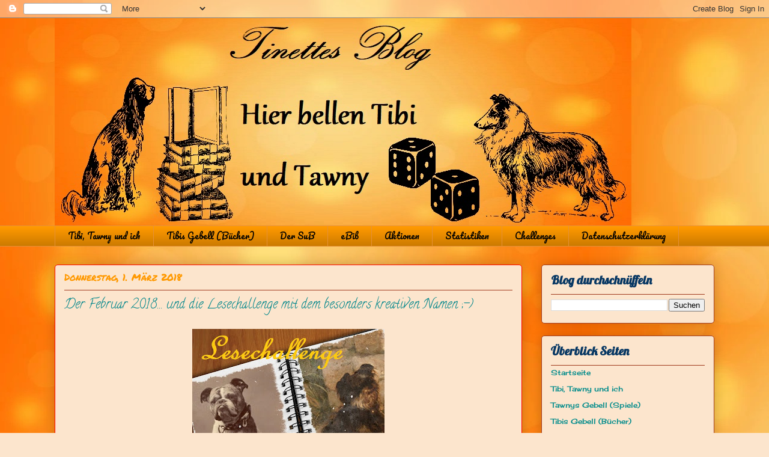

--- FILE ---
content_type: text/html; charset=UTF-8
request_url: https://tinetteliest.blogspot.com/2018/03/der-februar-2018-und-die-lesechallenge.html
body_size: 20009
content:
<!DOCTYPE html>
<html class='v2' dir='ltr' lang='de'>
<head>
<link href='https://www.blogger.com/static/v1/widgets/335934321-css_bundle_v2.css' rel='stylesheet' type='text/css'/>
<meta content='width=1100' name='viewport'/>
<meta content='text/html; charset=UTF-8' http-equiv='Content-Type'/>
<meta content='blogger' name='generator'/>
<link href='https://tinetteliest.blogspot.com/favicon.ico' rel='icon' type='image/x-icon'/>
<link href='https://tinetteliest.blogspot.com/2018/03/der-februar-2018-und-die-lesechallenge.html' rel='canonical'/>
<link rel="alternate" type="application/atom+xml" title="~*~Tinettes Blog~*~ - Atom" href="https://tinetteliest.blogspot.com/feeds/posts/default" />
<link rel="alternate" type="application/rss+xml" title="~*~Tinettes Blog~*~ - RSS" href="https://tinetteliest.blogspot.com/feeds/posts/default?alt=rss" />
<link rel="service.post" type="application/atom+xml" title="~*~Tinettes Blog~*~ - Atom" href="https://www.blogger.com/feeds/2912527683012829755/posts/default" />

<link rel="alternate" type="application/atom+xml" title="~*~Tinettes Blog~*~ - Atom" href="https://tinetteliest.blogspot.com/feeds/3887343596037462106/comments/default" />
<!--Can't find substitution for tag [blog.ieCssRetrofitLinks]-->
<link href='https://blogger.googleusercontent.com/img/b/R29vZ2xl/AVvXsEjH0GfzcFLTyB3N3SIUz0ZDTqWj0o0cfsME7xdAFZ76HAMKeqg67HPU_D0iCP21XfLMpzhfNrV1q6hF3SJCoN7c_2PuhSE8fztowVfaJrOqITnqZPe-TU0Yx4n7fq0sK9R4_rtle-SanTRi/s320/vintage-1763384_960_720.jpg' rel='image_src'/>
<meta content='https://tinetteliest.blogspot.com/2018/03/der-februar-2018-und-die-lesechallenge.html' property='og:url'/>
<meta content='Der Februar 2018... und die Lesechallenge mit dem besonders kreativen Namen ;-)' property='og:title'/>
<meta content='       Regeln:                                                                                                                              ...' property='og:description'/>
<meta content='https://blogger.googleusercontent.com/img/b/R29vZ2xl/AVvXsEjH0GfzcFLTyB3N3SIUz0ZDTqWj0o0cfsME7xdAFZ76HAMKeqg67HPU_D0iCP21XfLMpzhfNrV1q6hF3SJCoN7c_2PuhSE8fztowVfaJrOqITnqZPe-TU0Yx4n7fq0sK9R4_rtle-SanTRi/w1200-h630-p-k-no-nu/vintage-1763384_960_720.jpg' property='og:image'/>
<title>~*~Tinettes Blog~*~: Der Februar 2018... und die Lesechallenge mit dem besonders kreativen Namen ;-)</title>
<style type='text/css'>@font-face{font-family:'Calligraffitti';font-style:normal;font-weight:400;font-display:swap;src:url(//fonts.gstatic.com/s/calligraffitti/v20/46k2lbT3XjDVqJw3DCmCFjE0vkFeOZdjppN_.woff2)format('woff2');unicode-range:U+0000-00FF,U+0131,U+0152-0153,U+02BB-02BC,U+02C6,U+02DA,U+02DC,U+0304,U+0308,U+0329,U+2000-206F,U+20AC,U+2122,U+2191,U+2193,U+2212,U+2215,U+FEFF,U+FFFD;}@font-face{font-family:'Cherry Cream Soda';font-style:normal;font-weight:400;font-display:swap;src:url(//fonts.gstatic.com/s/cherrycreamsoda/v21/UMBIrOxBrW6w2FFyi9paG0fdVdRciQd9A98ZD47H.woff2)format('woff2');unicode-range:U+0000-00FF,U+0131,U+0152-0153,U+02BB-02BC,U+02C6,U+02DA,U+02DC,U+0304,U+0308,U+0329,U+2000-206F,U+20AC,U+2122,U+2191,U+2193,U+2212,U+2215,U+FEFF,U+FFFD;}@font-face{font-family:'Crafty Girls';font-style:normal;font-weight:400;font-display:swap;src:url(//fonts.gstatic.com/s/craftygirls/v16/va9B4kXI39VaDdlPJo8N_NveRhf6Xl7Glw.woff2)format('woff2');unicode-range:U+0000-00FF,U+0131,U+0152-0153,U+02BB-02BC,U+02C6,U+02DA,U+02DC,U+0304,U+0308,U+0329,U+2000-206F,U+20AC,U+2122,U+2191,U+2193,U+2212,U+2215,U+FEFF,U+FFFD;}@font-face{font-family:'Lobster';font-style:normal;font-weight:400;font-display:swap;src:url(//fonts.gstatic.com/s/lobster/v32/neILzCirqoswsqX9zo-mM4MwWJXNqA.woff2)format('woff2');unicode-range:U+0460-052F,U+1C80-1C8A,U+20B4,U+2DE0-2DFF,U+A640-A69F,U+FE2E-FE2F;}@font-face{font-family:'Lobster';font-style:normal;font-weight:400;font-display:swap;src:url(//fonts.gstatic.com/s/lobster/v32/neILzCirqoswsqX9zoamM4MwWJXNqA.woff2)format('woff2');unicode-range:U+0301,U+0400-045F,U+0490-0491,U+04B0-04B1,U+2116;}@font-face{font-family:'Lobster';font-style:normal;font-weight:400;font-display:swap;src:url(//fonts.gstatic.com/s/lobster/v32/neILzCirqoswsqX9zo2mM4MwWJXNqA.woff2)format('woff2');unicode-range:U+0102-0103,U+0110-0111,U+0128-0129,U+0168-0169,U+01A0-01A1,U+01AF-01B0,U+0300-0301,U+0303-0304,U+0308-0309,U+0323,U+0329,U+1EA0-1EF9,U+20AB;}@font-face{font-family:'Lobster';font-style:normal;font-weight:400;font-display:swap;src:url(//fonts.gstatic.com/s/lobster/v32/neILzCirqoswsqX9zoymM4MwWJXNqA.woff2)format('woff2');unicode-range:U+0100-02BA,U+02BD-02C5,U+02C7-02CC,U+02CE-02D7,U+02DD-02FF,U+0304,U+0308,U+0329,U+1D00-1DBF,U+1E00-1E9F,U+1EF2-1EFF,U+2020,U+20A0-20AB,U+20AD-20C0,U+2113,U+2C60-2C7F,U+A720-A7FF;}@font-face{font-family:'Lobster';font-style:normal;font-weight:400;font-display:swap;src:url(//fonts.gstatic.com/s/lobster/v32/neILzCirqoswsqX9zoKmM4MwWJU.woff2)format('woff2');unicode-range:U+0000-00FF,U+0131,U+0152-0153,U+02BB-02BC,U+02C6,U+02DA,U+02DC,U+0304,U+0308,U+0329,U+2000-206F,U+20AC,U+2122,U+2191,U+2193,U+2212,U+2215,U+FEFF,U+FFFD;}@font-face{font-family:'Pacifico';font-style:normal;font-weight:400;font-display:swap;src:url(//fonts.gstatic.com/s/pacifico/v23/FwZY7-Qmy14u9lezJ-6K6MmBp0u-zK4.woff2)format('woff2');unicode-range:U+0460-052F,U+1C80-1C8A,U+20B4,U+2DE0-2DFF,U+A640-A69F,U+FE2E-FE2F;}@font-face{font-family:'Pacifico';font-style:normal;font-weight:400;font-display:swap;src:url(//fonts.gstatic.com/s/pacifico/v23/FwZY7-Qmy14u9lezJ-6D6MmBp0u-zK4.woff2)format('woff2');unicode-range:U+0301,U+0400-045F,U+0490-0491,U+04B0-04B1,U+2116;}@font-face{font-family:'Pacifico';font-style:normal;font-weight:400;font-display:swap;src:url(//fonts.gstatic.com/s/pacifico/v23/FwZY7-Qmy14u9lezJ-6I6MmBp0u-zK4.woff2)format('woff2');unicode-range:U+0102-0103,U+0110-0111,U+0128-0129,U+0168-0169,U+01A0-01A1,U+01AF-01B0,U+0300-0301,U+0303-0304,U+0308-0309,U+0323,U+0329,U+1EA0-1EF9,U+20AB;}@font-face{font-family:'Pacifico';font-style:normal;font-weight:400;font-display:swap;src:url(//fonts.gstatic.com/s/pacifico/v23/FwZY7-Qmy14u9lezJ-6J6MmBp0u-zK4.woff2)format('woff2');unicode-range:U+0100-02BA,U+02BD-02C5,U+02C7-02CC,U+02CE-02D7,U+02DD-02FF,U+0304,U+0308,U+0329,U+1D00-1DBF,U+1E00-1E9F,U+1EF2-1EFF,U+2020,U+20A0-20AB,U+20AD-20C0,U+2113,U+2C60-2C7F,U+A720-A7FF;}@font-face{font-family:'Pacifico';font-style:normal;font-weight:400;font-display:swap;src:url(//fonts.gstatic.com/s/pacifico/v23/FwZY7-Qmy14u9lezJ-6H6MmBp0u-.woff2)format('woff2');unicode-range:U+0000-00FF,U+0131,U+0152-0153,U+02BB-02BC,U+02C6,U+02DA,U+02DC,U+0304,U+0308,U+0329,U+2000-206F,U+20AC,U+2122,U+2191,U+2193,U+2212,U+2215,U+FEFF,U+FFFD;}@font-face{font-family:'Permanent Marker';font-style:normal;font-weight:400;font-display:swap;src:url(//fonts.gstatic.com/s/permanentmarker/v16/Fh4uPib9Iyv2ucM6pGQMWimMp004La2Cf5b6jlg.woff2)format('woff2');unicode-range:U+0000-00FF,U+0131,U+0152-0153,U+02BB-02BC,U+02C6,U+02DA,U+02DC,U+0304,U+0308,U+0329,U+2000-206F,U+20AC,U+2122,U+2191,U+2193,U+2212,U+2215,U+FEFF,U+FFFD;}</style>
<style id='page-skin-1' type='text/css'><!--
/*
-----------------------------------------------
Blogger Template Style
Name:     Awesome Inc.
Designer: Tina Chen
URL:      tinachen.org
----------------------------------------------- */
/* Content
----------------------------------------------- */
body {
font: normal normal 14px Verdana, Geneva, sans-serif;
color: #000000;
background: #fce5cd url(//2.bp.blogspot.com/-vCBiDOnbYQU/Xl8_2JQs6RI/AAAAAAAAJN8/KaPo98D1YoAHe3wnYdjkxAkSpF93ShYJgCK4BGAYYCw/s0/testili.jpg) repeat scroll top left;
}
html body .content-outer {
min-width: 0;
max-width: 100%;
width: 100%;
}
a:link {
text-decoration: none;
color: #134f5c;
}
a:visited {
text-decoration: none;
color: #ff9900;
}
a:hover {
text-decoration: underline;
color: #134f5c;
}
.body-fauxcolumn-outer .cap-top {
position: absolute;
z-index: 1;
height: 276px;
width: 100%;
background: transparent none repeat-x scroll top left;
_background-image: none;
}
/* Columns
----------------------------------------------- */
.content-inner {
padding: 0;
}
.header-inner .section {
margin: 0 16px;
}
.tabs-inner .section {
margin: 0 16px;
}
.main-inner {
padding-top: 30px;
}
.main-inner .column-center-inner,
.main-inner .column-left-inner,
.main-inner .column-right-inner {
padding: 0 5px;
}
*+html body .main-inner .column-center-inner {
margin-top: -30px;
}
#layout .main-inner .column-center-inner {
margin-top: 0;
}
/* Header
----------------------------------------------- */
.header-outer {
margin: 0 0 0 0;
background: rgba(0, 0, 0, 0) none repeat scroll 0 0;
}
.Header h1 {
font: normal normal 48px Crafty Girls;
color: #ff9900;
text-shadow: 0 0 -1px #000000;
}
.Header h1 a {
color: #ff9900;
}
.Header .description {
font: normal normal 20px Georgia, Utopia, 'Palatino Linotype', Palatino, serif;
color: #886764;
}
.header-inner .Header .titlewrapper,
.header-inner .Header .descriptionwrapper {
padding-left: 0;
padding-right: 0;
margin-bottom: 0;
}
.header-inner .Header .titlewrapper {
padding-top: 22px;
}
/* Tabs
----------------------------------------------- */
.tabs-outer {
overflow: hidden;
position: relative;
background: #ff9900 url(https://resources.blogblog.com/blogblog/data/1kt/awesomeinc/tabs_gradient_light.png) repeat scroll 0 0;
}
#layout .tabs-outer {
overflow: visible;
}
.tabs-cap-top, .tabs-cap-bottom {
position: absolute;
width: 100%;
border-top: 1px solid #e69138;
}
.tabs-cap-bottom {
bottom: 0;
}
.tabs-inner .widget li a {
display: inline-block;
margin: 0;
padding: .6em 1.5em;
font: normal normal 14px Pacifico;
color: #000000;
border-top: 1px solid #e69138;
border-bottom: 1px solid #e69138;
border-left: 1px solid #e69138;
height: 16px;
line-height: 16px;
}
.tabs-inner .widget li:last-child a {
border-right: 1px solid #e69138;
}
.tabs-inner .widget li.selected a, .tabs-inner .widget li a:hover {
background: #c57315 url(https://resources.blogblog.com/blogblog/data/1kt/awesomeinc/tabs_gradient_light.png) repeat-x scroll 0 -100px;
color: #ffffff;
}
/* Headings
----------------------------------------------- */
h2 {
font: normal bold 20px Lobster;
color: #073763;
}
/* Widgets
----------------------------------------------- */
.main-inner .section {
margin: 0 27px;
padding: 0;
}
.main-inner .column-left-outer,
.main-inner .column-right-outer {
margin-top: 0;
}
#layout .main-inner .column-left-outer,
#layout .main-inner .column-right-outer {
margin-top: 0;
}
.main-inner .column-left-inner,
.main-inner .column-right-inner {
background: rgba(0, 0, 0, 0) none repeat 0 0;
-moz-box-shadow: 0 0 0 rgba(0, 0, 0, .2);
-webkit-box-shadow: 0 0 0 rgba(0, 0, 0, .2);
-goog-ms-box-shadow: 0 0 0 rgba(0, 0, 0, .2);
box-shadow: 0 0 0 rgba(0, 0, 0, .2);
-moz-border-radius: 5px;
-webkit-border-radius: 5px;
-goog-ms-border-radius: 5px;
border-radius: 5px;
}
#layout .main-inner .column-left-inner,
#layout .main-inner .column-right-inner {
margin-top: 0;
}
.sidebar .widget {
font: normal normal 12px Cherry Cream Soda;
color: #0b5394;
}
.sidebar .widget a:link {
color: #008b8b;
}
.sidebar .widget a:visited {
color: #ff9900;
}
.sidebar .widget a:hover {
color: #a7218c;
}
.sidebar .widget h2 {
text-shadow: 0 0 -1px #000000;
}
.main-inner .widget {
background-color: #fce5cd;
border: 1px solid #a13b1f;
padding: 0 15px 15px;
margin: 20px -16px;
-moz-box-shadow: 0 0 20px rgba(0, 0, 0, .2);
-webkit-box-shadow: 0 0 20px rgba(0, 0, 0, .2);
-goog-ms-box-shadow: 0 0 20px rgba(0, 0, 0, .2);
box-shadow: 0 0 20px rgba(0, 0, 0, .2);
-moz-border-radius: 5px;
-webkit-border-radius: 5px;
-goog-ms-border-radius: 5px;
border-radius: 5px;
}
.main-inner .widget h2 {
margin: 0 -0;
padding: .6em 0 .5em;
border-bottom: 1px solid rgba(0, 0, 0, 0);
}
.footer-inner .widget h2 {
padding: 0 0 .4em;
border-bottom: 1px solid rgba(0, 0, 0, 0);
}
.main-inner .widget h2 + div, .footer-inner .widget h2 + div {
border-top: 1px solid #a13b1f;
padding-top: 8px;
}
.main-inner .widget .widget-content {
margin: 0 -0;
padding: 7px 0 0;
}
.main-inner .widget ul, .main-inner .widget #ArchiveList ul.flat {
margin: -8px -15px 0;
padding: 0;
list-style: none;
}
.main-inner .widget #ArchiveList {
margin: -8px 0 0;
}
.main-inner .widget ul li, .main-inner .widget #ArchiveList ul.flat li {
padding: .5em 15px;
text-indent: 0;
color: #5b5b5b;
border-top: 0 solid #a13b1f;
border-bottom: 1px solid rgba(0, 0, 0, 0);
}
.main-inner .widget #ArchiveList ul li {
padding-top: .25em;
padding-bottom: .25em;
}
.main-inner .widget ul li:first-child, .main-inner .widget #ArchiveList ul.flat li:first-child {
border-top: none;
}
.main-inner .widget ul li:last-child, .main-inner .widget #ArchiveList ul.flat li:last-child {
border-bottom: none;
}
.post-body {
position: relative;
}
.main-inner .widget .post-body ul {
padding: 0 2.5em;
margin: .5em 0;
list-style: disc;
}
.main-inner .widget .post-body ul li {
padding: 0.25em 0;
margin-bottom: .25em;
color: #000000;
border: none;
}
.footer-inner .widget ul {
padding: 0;
list-style: none;
}
.widget .zippy {
color: #5b5b5b;
}
/* Posts
----------------------------------------------- */
body .main-inner .Blog {
padding: 0;
margin-bottom: 1em;
background-color: transparent;
border: none;
-moz-box-shadow: 0 0 0 rgba(0, 0, 0, 0);
-webkit-box-shadow: 0 0 0 rgba(0, 0, 0, 0);
-goog-ms-box-shadow: 0 0 0 rgba(0, 0, 0, 0);
box-shadow: 0 0 0 rgba(0, 0, 0, 0);
}
.main-inner .section:last-child .Blog:last-child {
padding: 0;
margin-bottom: 1em;
}
.main-inner .widget h2.date-header {
margin: 0 -15px 1px;
padding: 0 0 0 0;
font: normal normal 16px Permanent Marker;
color: #ff9900;
background: transparent none no-repeat scroll top left;
border-top: 0 solid #ff9900;
border-bottom: 1px solid rgba(0, 0, 0, 0);
-moz-border-radius-topleft: 0;
-moz-border-radius-topright: 0;
-webkit-border-top-left-radius: 0;
-webkit-border-top-right-radius: 0;
border-top-left-radius: 0;
border-top-right-radius: 0;
position: static;
bottom: 100%;
right: 15px;
text-shadow: 0 0 -1px #000000;
}
.main-inner .widget h2.date-header span {
font: normal normal 16px Permanent Marker;
display: block;
padding: .5em 15px;
border-left: 0 solid #ff9900;
border-right: 0 solid #ff9900;
}
.date-outer {
position: relative;
margin: 30px 0 20px;
padding: 0 15px;
background-color: #fce5cd;
border: 1px solid #ff0000;
-moz-box-shadow: 0 0 20px rgba(0, 0, 0, .2);
-webkit-box-shadow: 0 0 20px rgba(0, 0, 0, .2);
-goog-ms-box-shadow: 0 0 20px rgba(0, 0, 0, .2);
box-shadow: 0 0 20px rgba(0, 0, 0, .2);
-moz-border-radius: 5px;
-webkit-border-radius: 5px;
-goog-ms-border-radius: 5px;
border-radius: 5px;
}
.date-outer:first-child {
margin-top: 0;
}
.date-outer:last-child {
margin-bottom: 20px;
-moz-border-radius-bottomleft: 5px;
-moz-border-radius-bottomright: 5px;
-webkit-border-bottom-left-radius: 5px;
-webkit-border-bottom-right-radius: 5px;
-goog-ms-border-bottom-left-radius: 5px;
-goog-ms-border-bottom-right-radius: 5px;
border-bottom-left-radius: 5px;
border-bottom-right-radius: 5px;
}
.date-posts {
margin: 0 -0;
padding: 0 0;
clear: both;
}
.post-outer, .inline-ad {
border-top: 1px solid #358c69;
margin: 0 -0;
padding: 15px 0;
}
.post-outer {
padding-bottom: 10px;
}
.post-outer:first-child {
padding-top: 0;
border-top: none;
}
.post-outer:last-child, .inline-ad:last-child {
border-bottom: none;
}
.post-body {
position: relative;
}
.post-body img {
padding: 8px;
background: rgba(0, 0, 0, 0);
border: 1px solid rgba(0, 0, 0, 0);
-moz-box-shadow: 0 0 20px rgba(0, 0, 0, .2);
-webkit-box-shadow: 0 0 20px rgba(0, 0, 0, .2);
box-shadow: 0 0 20px rgba(0, 0, 0, .2);
-moz-border-radius: 5px;
-webkit-border-radius: 5px;
border-radius: 5px;
}
h3.post-title, h4 {
font: normal normal 22px Calligraffitti;
color: #00868b;
}
h3.post-title a {
font: normal normal 22px Calligraffitti;
color: #00868b;
}
h3.post-title a:hover {
color: #134f5c;
text-decoration: underline;
}
.post-header {
margin: 0 0 1em;
}
.post-body {
line-height: 1.4;
}
.post-outer h2 {
color: #000000;
}
.post-footer {
margin: 1.5em 0 0;
}
#blog-pager {
padding: 15px;
font-size: 120%;
background-color: #f9cb9c;
border: 1px solid #a13b1f;
-moz-box-shadow: 0 0 20px rgba(0, 0, 0, .2);
-webkit-box-shadow: 0 0 20px rgba(0, 0, 0, .2);
-goog-ms-box-shadow: 0 0 20px rgba(0, 0, 0, .2);
box-shadow: 0 0 20px rgba(0, 0, 0, .2);
-moz-border-radius: 5px;
-webkit-border-radius: 5px;
-goog-ms-border-radius: 5px;
border-radius: 5px;
-moz-border-radius-topleft: 5px;
-moz-border-radius-topright: 5px;
-webkit-border-top-left-radius: 5px;
-webkit-border-top-right-radius: 5px;
-goog-ms-border-top-left-radius: 5px;
-goog-ms-border-top-right-radius: 5px;
border-top-left-radius: 5px;
border-top-right-radius-topright: 5px;
margin-top: 1em;
}
.blog-feeds, .post-feeds {
margin: 1em 0;
text-align: center;
color: #333333;
}
.blog-feeds a, .post-feeds a {
color: #0b5394;
}
.blog-feeds a:visited, .post-feeds a:visited {
color: #741b47;
}
.blog-feeds a:hover, .post-feeds a:hover {
color: #00ff00;
}
.post-outer .comments {
margin-top: 2em;
}
/* Comments
----------------------------------------------- */
.comments .comments-content .icon.blog-author {
background-repeat: no-repeat;
background-image: url([data-uri]);
}
.comments .comments-content .loadmore a {
border-top: 1px solid #e69138;
border-bottom: 1px solid #e69138;
}
.comments .continue {
border-top: 2px solid #e69138;
}
/* Footer
----------------------------------------------- */
.footer-outer {
margin: -20px 0 -1px;
padding: 20px 0 0;
color: #1b8096;
overflow: hidden;
}
.footer-fauxborder-left {
border-top: 1px solid #a13b1f;
background: rgba(0, 0, 0, 0) none repeat scroll 0 0;
-moz-box-shadow: 0 0 20px rgba(0, 0, 0, .2);
-webkit-box-shadow: 0 0 20px rgba(0, 0, 0, .2);
-goog-ms-box-shadow: 0 0 20px rgba(0, 0, 0, .2);
box-shadow: 0 0 20px rgba(0, 0, 0, .2);
margin: 0 -20px;
}
/* Mobile
----------------------------------------------- */
body.mobile {
background-size: auto;
}
.mobile .body-fauxcolumn-outer {
background: transparent none repeat scroll top left;
}
*+html body.mobile .main-inner .column-center-inner {
margin-top: 0;
}
.mobile .main-inner .widget {
padding: 0 0 15px;
}
.mobile .main-inner .widget h2 + div,
.mobile .footer-inner .widget h2 + div {
border-top: none;
padding-top: 0;
}
.mobile .footer-inner .widget h2 {
padding: 0.5em 0;
border-bottom: none;
}
.mobile .main-inner .widget .widget-content {
margin: 0;
padding: 7px 0 0;
}
.mobile .main-inner .widget ul,
.mobile .main-inner .widget #ArchiveList ul.flat {
margin: 0 -15px 0;
}
.mobile .main-inner .widget h2.date-header {
right: 0;
}
.mobile .date-header span {
padding: 0.4em 0;
}
.mobile .date-outer:first-child {
margin-bottom: 0;
border: 1px solid #ff0000;
-moz-border-radius-topleft: 5px;
-moz-border-radius-topright: 5px;
-webkit-border-top-left-radius: 5px;
-webkit-border-top-right-radius: 5px;
-goog-ms-border-top-left-radius: 5px;
-goog-ms-border-top-right-radius: 5px;
border-top-left-radius: 5px;
border-top-right-radius: 5px;
}
.mobile .date-outer {
border-color: #ff0000;
border-width: 0 1px 1px;
}
.mobile .date-outer:last-child {
margin-bottom: 0;
}
.mobile .main-inner {
padding: 0;
}
.mobile .header-inner .section {
margin: 0;
}
.mobile .post-outer, .mobile .inline-ad {
padding: 5px 0;
}
.mobile .tabs-inner .section {
margin: 0 10px;
}
.mobile .main-inner .widget h2 {
margin: 0;
padding: 0;
}
.mobile .main-inner .widget h2.date-header span {
padding: 0;
}
.mobile .main-inner .widget .widget-content {
margin: 0;
padding: 7px 0 0;
}
.mobile #blog-pager {
border: 1px solid transparent;
background: rgba(0, 0, 0, 0) none repeat scroll 0 0;
}
.mobile .main-inner .column-left-inner,
.mobile .main-inner .column-right-inner {
background: rgba(0, 0, 0, 0) none repeat 0 0;
-moz-box-shadow: none;
-webkit-box-shadow: none;
-goog-ms-box-shadow: none;
box-shadow: none;
}
.mobile .date-posts {
margin: 0;
padding: 0;
}
.mobile .footer-fauxborder-left {
margin: 0;
border-top: inherit;
}
.mobile .main-inner .section:last-child .Blog:last-child {
margin-bottom: 0;
}
.mobile-index-contents {
color: #000000;
}
.mobile .mobile-link-button {
background: #134f5c url(https://resources.blogblog.com/blogblog/data/1kt/awesomeinc/tabs_gradient_light.png) repeat scroll 0 0;
}
.mobile-link-button a:link, .mobile-link-button a:visited {
color: #ffffff;
}
.mobile .tabs-inner .PageList .widget-content {
background: transparent;
border-top: 1px solid;
border-color: #e69138;
color: #000000;
}
.mobile .tabs-inner .PageList .widget-content .pagelist-arrow {
border-left: 1px solid #e69138;
}
.post-body img, .post-body .tr-caption-container, .Profile img,
.Image img, .BlogList .item-thumbnail img {
border: 0;
-webkit-box-shadow: 0 0 0 rgba(0, 0, 0, 0) !important;
-moz-box-shadow: 0 0 0 rgba(0, 0, 0, 0) !important;
box-shadow: 0 0 0 rgba(0, 0, 0, 0) !important;
background: transparent !important;
}
--></style>
<style id='template-skin-1' type='text/css'><!--
body {
min-width: 1130px;
}
.content-outer, .content-fauxcolumn-outer, .region-inner {
min-width: 1130px;
max-width: 1130px;
_width: 1130px;
}
.main-inner .columns {
padding-left: 0px;
padding-right: 320px;
}
.main-inner .fauxcolumn-center-outer {
left: 0px;
right: 320px;
/* IE6 does not respect left and right together */
_width: expression(this.parentNode.offsetWidth -
parseInt("0px") -
parseInt("320px") + 'px');
}
.main-inner .fauxcolumn-left-outer {
width: 0px;
}
.main-inner .fauxcolumn-right-outer {
width: 320px;
}
.main-inner .column-left-outer {
width: 0px;
right: 100%;
margin-left: -0px;
}
.main-inner .column-right-outer {
width: 320px;
margin-right: -320px;
}
#layout {
min-width: 0;
}
#layout .content-outer {
min-width: 0;
width: 800px;
}
#layout .region-inner {
min-width: 0;
width: auto;
}
body#layout div.add_widget {
padding: 8px;
}
body#layout div.add_widget a {
margin-left: 32px;
}
--></style>
<style>
    body {background-image:url(\/\/2.bp.blogspot.com\/-vCBiDOnbYQU\/Xl8_2JQs6RI\/AAAAAAAAJN8\/KaPo98D1YoAHe3wnYdjkxAkSpF93ShYJgCK4BGAYYCw\/s0\/testili.jpg);}
    
@media (max-width: 200px) { body {background-image:url(\/\/2.bp.blogspot.com\/-vCBiDOnbYQU\/Xl8_2JQs6RI\/AAAAAAAAJN8\/KaPo98D1YoAHe3wnYdjkxAkSpF93ShYJgCK4BGAYYCw\/w200\/testili.jpg);}}
@media (max-width: 400px) and (min-width: 201px) { body {background-image:url(\/\/2.bp.blogspot.com\/-vCBiDOnbYQU\/Xl8_2JQs6RI\/AAAAAAAAJN8\/KaPo98D1YoAHe3wnYdjkxAkSpF93ShYJgCK4BGAYYCw\/w400\/testili.jpg);}}
@media (max-width: 800px) and (min-width: 401px) { body {background-image:url(\/\/2.bp.blogspot.com\/-vCBiDOnbYQU\/Xl8_2JQs6RI\/AAAAAAAAJN8\/KaPo98D1YoAHe3wnYdjkxAkSpF93ShYJgCK4BGAYYCw\/w800\/testili.jpg);}}
@media (max-width: 1200px) and (min-width: 801px) { body {background-image:url(\/\/2.bp.blogspot.com\/-vCBiDOnbYQU\/Xl8_2JQs6RI\/AAAAAAAAJN8\/KaPo98D1YoAHe3wnYdjkxAkSpF93ShYJgCK4BGAYYCw\/w1200\/testili.jpg);}}
/* Last tag covers anything over one higher than the previous max-size cap. */
@media (min-width: 1201px) { body {background-image:url(\/\/2.bp.blogspot.com\/-vCBiDOnbYQU\/Xl8_2JQs6RI\/AAAAAAAAJN8\/KaPo98D1YoAHe3wnYdjkxAkSpF93ShYJgCK4BGAYYCw\/w1600\/testili.jpg);}}
  </style>
<link href='https://www.blogger.com/dyn-css/authorization.css?targetBlogID=2912527683012829755&amp;zx=a834afd9-a8aa-4c46-bc67-6251785650d1' media='none' onload='if(media!=&#39;all&#39;)media=&#39;all&#39;' rel='stylesheet'/><noscript><link href='https://www.blogger.com/dyn-css/authorization.css?targetBlogID=2912527683012829755&amp;zx=a834afd9-a8aa-4c46-bc67-6251785650d1' rel='stylesheet'/></noscript>
<meta name='google-adsense-platform-account' content='ca-host-pub-1556223355139109'/>
<meta name='google-adsense-platform-domain' content='blogspot.com'/>

<link rel="stylesheet" href="https://fonts.googleapis.com/css2?display=swap&family=Dancing+Script"></head>
<body class='loading variant-renewable'>
<div class='navbar section' id='navbar' name='Navbar'><div class='widget Navbar' data-version='1' id='Navbar1'><script type="text/javascript">
    function setAttributeOnload(object, attribute, val) {
      if(window.addEventListener) {
        window.addEventListener('load',
          function(){ object[attribute] = val; }, false);
      } else {
        window.attachEvent('onload', function(){ object[attribute] = val; });
      }
    }
  </script>
<div id="navbar-iframe-container"></div>
<script type="text/javascript" src="https://apis.google.com/js/platform.js"></script>
<script type="text/javascript">
      gapi.load("gapi.iframes:gapi.iframes.style.bubble", function() {
        if (gapi.iframes && gapi.iframes.getContext) {
          gapi.iframes.getContext().openChild({
              url: 'https://www.blogger.com/navbar/2912527683012829755?po\x3d3887343596037462106\x26origin\x3dhttps://tinetteliest.blogspot.com',
              where: document.getElementById("navbar-iframe-container"),
              id: "navbar-iframe"
          });
        }
      });
    </script><script type="text/javascript">
(function() {
var script = document.createElement('script');
script.type = 'text/javascript';
script.src = '//pagead2.googlesyndication.com/pagead/js/google_top_exp.js';
var head = document.getElementsByTagName('head')[0];
if (head) {
head.appendChild(script);
}})();
</script>
</div></div>
<div class='body-fauxcolumns'>
<div class='fauxcolumn-outer body-fauxcolumn-outer'>
<div class='cap-top'>
<div class='cap-left'></div>
<div class='cap-right'></div>
</div>
<div class='fauxborder-left'>
<div class='fauxborder-right'></div>
<div class='fauxcolumn-inner'>
</div>
</div>
<div class='cap-bottom'>
<div class='cap-left'></div>
<div class='cap-right'></div>
</div>
</div>
</div>
<div class='content'>
<div class='content-fauxcolumns'>
<div class='fauxcolumn-outer content-fauxcolumn-outer'>
<div class='cap-top'>
<div class='cap-left'></div>
<div class='cap-right'></div>
</div>
<div class='fauxborder-left'>
<div class='fauxborder-right'></div>
<div class='fauxcolumn-inner'>
</div>
</div>
<div class='cap-bottom'>
<div class='cap-left'></div>
<div class='cap-right'></div>
</div>
</div>
</div>
<div class='content-outer'>
<div class='content-cap-top cap-top'>
<div class='cap-left'></div>
<div class='cap-right'></div>
</div>
<div class='fauxborder-left content-fauxborder-left'>
<div class='fauxborder-right content-fauxborder-right'></div>
<div class='content-inner'>
<header>
<div class='header-outer'>
<div class='header-cap-top cap-top'>
<div class='cap-left'></div>
<div class='cap-right'></div>
</div>
<div class='fauxborder-left header-fauxborder-left'>
<div class='fauxborder-right header-fauxborder-right'></div>
<div class='region-inner header-inner'>
<div class='header section' id='header' name='Header'><div class='widget Header' data-version='1' id='Header1'>
<div id='header-inner'>
<a href='https://tinetteliest.blogspot.com/' style='display: block'>
<img alt='~*~Tinettes Blog~*~' height='345px; ' id='Header1_headerimg' src='https://blogger.googleusercontent.com/img/b/R29vZ2xl/AVvXsEh2YQ-3vLGRDJYseP-G_ZtUX8MJZmmDQ0375CxglnnsGQTK7ocRsRUummfVU_nj-HSULfslFvHWvrf05DjWSn_oIktSqTqyl8xlA8LxXNdiEZ5h7G4ImQrlES7mF4LTsLttdctR1-7XGt6S/s1600/Banner+3.jpg' style='display: block' width='960px; '/>
</a>
</div>
</div></div>
</div>
</div>
<div class='header-cap-bottom cap-bottom'>
<div class='cap-left'></div>
<div class='cap-right'></div>
</div>
</div>
</header>
<div class='tabs-outer'>
<div class='tabs-cap-top cap-top'>
<div class='cap-left'></div>
<div class='cap-right'></div>
</div>
<div class='fauxborder-left tabs-fauxborder-left'>
<div class='fauxborder-right tabs-fauxborder-right'></div>
<div class='region-inner tabs-inner'>
<div class='tabs section' id='crosscol' name='Spaltenübergreifend'><div class='widget PageList' data-version='1' id='PageList3'>
<h2>Seiten</h2>
<div class='widget-content'>
<ul>
<li>
<a href='https://tinetteliest.blogspot.com/p/tibi-und-ich.html'>Tibi, Tawny und ich</a>
</li>
<li>
<a href='https://tinetteliest.blogspot.com/p/tibis-rezis.html'>Tibis Gebell (Bücher)</a>
</li>
<li>
<a href='https://tinetteliest.blogspot.com/p/der-sub.html'>Der SuB</a>
</li>
<li>
<a href='https://tinetteliest.blogspot.com/p/ebib.html'>eBib</a>
</li>
<li>
<a href='https://tinetteliest.blogspot.com/p/kolumnen.html'>Aktionen</a>
</li>
<li>
<a href='https://tinetteliest.blogspot.com/p/statistiken.html'>Statistiken</a>
</li>
<li>
<a href='https://tinetteliest.blogspot.com/p/challenges.html'>Challenges</a>
</li>
<li>
<a href='https://tinetteliest.blogspot.com/p/datenschutzerklarung-geltungsbereich.html'>Datenschutzerklärung</a>
</li>
</ul>
<div class='clear'></div>
</div>
</div></div>
<div class='tabs no-items section' id='crosscol-overflow' name='Cross-Column 2'></div>
</div>
</div>
<div class='tabs-cap-bottom cap-bottom'>
<div class='cap-left'></div>
<div class='cap-right'></div>
</div>
</div>
<div class='main-outer'>
<div class='main-cap-top cap-top'>
<div class='cap-left'></div>
<div class='cap-right'></div>
</div>
<div class='fauxborder-left main-fauxborder-left'>
<div class='fauxborder-right main-fauxborder-right'></div>
<div class='region-inner main-inner'>
<div class='columns fauxcolumns'>
<div class='fauxcolumn-outer fauxcolumn-center-outer'>
<div class='cap-top'>
<div class='cap-left'></div>
<div class='cap-right'></div>
</div>
<div class='fauxborder-left'>
<div class='fauxborder-right'></div>
<div class='fauxcolumn-inner'>
</div>
</div>
<div class='cap-bottom'>
<div class='cap-left'></div>
<div class='cap-right'></div>
</div>
</div>
<div class='fauxcolumn-outer fauxcolumn-left-outer'>
<div class='cap-top'>
<div class='cap-left'></div>
<div class='cap-right'></div>
</div>
<div class='fauxborder-left'>
<div class='fauxborder-right'></div>
<div class='fauxcolumn-inner'>
</div>
</div>
<div class='cap-bottom'>
<div class='cap-left'></div>
<div class='cap-right'></div>
</div>
</div>
<div class='fauxcolumn-outer fauxcolumn-right-outer'>
<div class='cap-top'>
<div class='cap-left'></div>
<div class='cap-right'></div>
</div>
<div class='fauxborder-left'>
<div class='fauxborder-right'></div>
<div class='fauxcolumn-inner'>
</div>
</div>
<div class='cap-bottom'>
<div class='cap-left'></div>
<div class='cap-right'></div>
</div>
</div>
<!-- corrects IE6 width calculation -->
<div class='columns-inner'>
<div class='column-center-outer'>
<div class='column-center-inner'>
<div class='main section' id='main' name='Hauptbereich'><div class='widget Blog' data-version='1' id='Blog1'>
<div class='blog-posts hfeed'>

          <div class="date-outer">
        
<h2 class='date-header'><span>Donnerstag, 1. März 2018</span></h2>

          <div class="date-posts">
        
<div class='post-outer'>
<div class='post hentry uncustomized-post-template' itemprop='blogPost' itemscope='itemscope' itemtype='http://schema.org/BlogPosting'>
<meta content='https://blogger.googleusercontent.com/img/b/R29vZ2xl/AVvXsEjH0GfzcFLTyB3N3SIUz0ZDTqWj0o0cfsME7xdAFZ76HAMKeqg67HPU_D0iCP21XfLMpzhfNrV1q6hF3SJCoN7c_2PuhSE8fztowVfaJrOqITnqZPe-TU0Yx4n7fq0sK9R4_rtle-SanTRi/s320/vintage-1763384_960_720.jpg' itemprop='image_url'/>
<meta content='2912527683012829755' itemprop='blogId'/>
<meta content='3887343596037462106' itemprop='postId'/>
<a name='3887343596037462106'></a>
<h3 class='post-title entry-title' itemprop='name'>
Der Februar 2018... und die Lesechallenge mit dem besonders kreativen Namen ;-)
</h3>
<div class='post-header'>
<div class='post-header-line-1'></div>
</div>
<div class='post-body entry-content' id='post-body-3887343596037462106' itemprop='description articleBody'>
<div class="separator" style="clear: both; text-align: center;">
<a href="https://blogger.googleusercontent.com/img/b/R29vZ2xl/AVvXsEjH0GfzcFLTyB3N3SIUz0ZDTqWj0o0cfsME7xdAFZ76HAMKeqg67HPU_D0iCP21XfLMpzhfNrV1q6hF3SJCoN7c_2PuhSE8fztowVfaJrOqITnqZPe-TU0Yx4n7fq0sK9R4_rtle-SanTRi/s1600/vintage-1763384_960_720.jpg" imageanchor="1" style="margin-left: 1em; margin-right: 1em;"><img border="0" data-original-height="720" data-original-width="720" height="320" src="https://blogger.googleusercontent.com/img/b/R29vZ2xl/AVvXsEjH0GfzcFLTyB3N3SIUz0ZDTqWj0o0cfsME7xdAFZ76HAMKeqg67HPU_D0iCP21XfLMpzhfNrV1q6hF3SJCoN7c_2PuhSE8fztowVfaJrOqITnqZPe-TU0Yx4n7fq0sK9R4_rtle-SanTRi/s320/vintage-1763384_960_720.jpg" width="320" /></a></div>
<br />
<br />
<div class="MsoNormal" style="line-height: normal; margin-bottom: .0001pt; margin-bottom: 0cm;">
<br /></div>
<div class="MsoNormal" style="line-height: normal; margin-bottom: .0001pt; margin-bottom: 0cm;">
<b style="mso-bidi-font-weight: normal;"><u>Regeln:</u><span style="mso-tab-count: 12;">&nbsp;&nbsp;&nbsp;&nbsp;&nbsp;&nbsp;&nbsp;&nbsp;&nbsp;&nbsp;&nbsp;&nbsp;&nbsp;&nbsp;&nbsp;&nbsp;&nbsp;&nbsp;&nbsp;&nbsp;&nbsp;&nbsp;&nbsp;&nbsp;&nbsp;&nbsp;&nbsp;&nbsp;&nbsp;&nbsp;&nbsp;&nbsp;&nbsp;&nbsp;&nbsp;&nbsp;&nbsp;&nbsp;&nbsp;&nbsp;&nbsp;&nbsp;&nbsp;&nbsp;&nbsp;&nbsp;&nbsp;&nbsp;&nbsp;&nbsp;&nbsp;&nbsp;&nbsp;&nbsp;&nbsp;&nbsp;&nbsp;&nbsp;&nbsp;&nbsp;&nbsp;&nbsp;&nbsp;&nbsp;&nbsp;&nbsp;&nbsp;&nbsp;&nbsp;&nbsp;&nbsp;&nbsp;&nbsp;&nbsp;&nbsp;&nbsp;&nbsp;&nbsp;&nbsp;&nbsp;&nbsp;&nbsp;&nbsp;&nbsp;&nbsp;&nbsp;&nbsp;&nbsp;&nbsp;&nbsp;&nbsp;&nbsp;&nbsp;&nbsp;&nbsp;&nbsp;&nbsp;&nbsp;&nbsp;&nbsp;&nbsp;&nbsp;&nbsp;&nbsp;&nbsp;&nbsp;&nbsp;&nbsp;&nbsp;&nbsp;&nbsp;&nbsp;&nbsp;&nbsp;&nbsp;&nbsp;&nbsp;&nbsp;&nbsp;&nbsp;&nbsp;&nbsp;&nbsp;&nbsp;&nbsp;&nbsp;&nbsp;&nbsp;&nbsp;&nbsp;&nbsp;&nbsp;&nbsp;&nbsp;&nbsp;&nbsp;&nbsp;&nbsp; </span><u><o:p></o:p></u></b></div>
<div class="MsoNormal" style="line-height: normal; margin-bottom: .0001pt; margin-bottom: 0cm;">
pro gelesenes Ebook/Hörbuch 1 Punkt, Taschenbuch 2 Punkte, Hardcover 3
Punk<span style="mso-tab-count: 3;">&nbsp;&nbsp;&nbsp;&nbsp;&nbsp;&nbsp;&nbsp;&nbsp;&nbsp;&nbsp;&nbsp;&nbsp;&nbsp;&nbsp;&nbsp;&nbsp;&nbsp;&nbsp;&nbsp;&nbsp;&nbsp;&nbsp;&nbsp;&nbsp;&nbsp;&nbsp;&nbsp;&nbsp;&nbsp; </span><span style="mso-tab-count: 8;">&nbsp;&nbsp;&nbsp;&nbsp;&nbsp;&nbsp;&nbsp;&nbsp;&nbsp;&nbsp;&nbsp;&nbsp;&nbsp;&nbsp;&nbsp;&nbsp;&nbsp;&nbsp;&nbsp;&nbsp;&nbsp;&nbsp;&nbsp;&nbsp;&nbsp;&nbsp;&nbsp;&nbsp;&nbsp;&nbsp;&nbsp;&nbsp;&nbsp;&nbsp;&nbsp;&nbsp;&nbsp;&nbsp;&nbsp;&nbsp;&nbsp;&nbsp;&nbsp;&nbsp;&nbsp;&nbsp;&nbsp;&nbsp;&nbsp;&nbsp;&nbsp;&nbsp;&nbsp;&nbsp;&nbsp;&nbsp;&nbsp;&nbsp;&nbsp;&nbsp;&nbsp;&nbsp;&nbsp;&nbsp;&nbsp;&nbsp;&nbsp;&nbsp;&nbsp;&nbsp;&nbsp;&nbsp;&nbsp;&nbsp;&nbsp;&nbsp;&nbsp;&nbsp;&nbsp;&nbsp;&nbsp;&nbsp;&nbsp;&nbsp;&nbsp;&nbsp;&nbsp;&nbsp;&nbsp;&nbsp;&nbsp;&nbsp;&nbsp; </span><span style="mso-tab-count: 1;">&nbsp;&nbsp;&nbsp;&nbsp;&nbsp;&nbsp;&nbsp;&nbsp;&nbsp;&nbsp;&nbsp; </span><o:p></o:p></div>
<div class="MsoNormal" style="line-height: normal; margin-bottom: .0001pt; margin-bottom: 0cm;">
kein Buch abgebrochen 5 Extrapunkte<span style="mso-tab-count: 6;">&nbsp;&nbsp;&nbsp;&nbsp;&nbsp;&nbsp;&nbsp;&nbsp;&nbsp;&nbsp;&nbsp;&nbsp;&nbsp;&nbsp;&nbsp;&nbsp;&nbsp;&nbsp;&nbsp;&nbsp;&nbsp;&nbsp;&nbsp;&nbsp;&nbsp;&nbsp;&nbsp;&nbsp;&nbsp;&nbsp;&nbsp;&nbsp;&nbsp;&nbsp;&nbsp;&nbsp;&nbsp;&nbsp;&nbsp;&nbsp;&nbsp;&nbsp;&nbsp;&nbsp;&nbsp;&nbsp;&nbsp;&nbsp;&nbsp;&nbsp;&nbsp;&nbsp;&nbsp;&nbsp;&nbsp;&nbsp;&nbsp;&nbsp;&nbsp;&nbsp;&nbsp; </span><span style="mso-tab-count: 4;">&nbsp;&nbsp;&nbsp;&nbsp;&nbsp;&nbsp;&nbsp;&nbsp;&nbsp;&nbsp;&nbsp;&nbsp;&nbsp;&nbsp;&nbsp;&nbsp;&nbsp;&nbsp;&nbsp;&nbsp;&nbsp;&nbsp;&nbsp;&nbsp;&nbsp;&nbsp;&nbsp;&nbsp;&nbsp;&nbsp;&nbsp;&nbsp;&nbsp;&nbsp;&nbsp;&nbsp;&nbsp;&nbsp;&nbsp;&nbsp;&nbsp;&nbsp;&nbsp;&nbsp;&nbsp;&nbsp; </span><span style="mso-tab-count: 2;">&nbsp;&nbsp;&nbsp;&nbsp;&nbsp;&nbsp;&nbsp;&nbsp;&nbsp;&nbsp;&nbsp;&nbsp;&nbsp;&nbsp;&nbsp;&nbsp;&nbsp;&nbsp;&nbsp;&nbsp;&nbsp;&nbsp;&nbsp; </span><o:p></o:p></div>
<div class="MsoNormal" style="line-height: normal; margin-bottom: .0001pt; margin-bottom: 0cm;">
Extrapunkte Seiten: pro 500 Seiten 2 Extrapunkte/Extrapunkte Minuten:
je 120 Minuten 2 Extrapunkte<span style="mso-tab-count: 13;">&nbsp;&nbsp;&nbsp;&nbsp;&nbsp;&nbsp;&nbsp;&nbsp;&nbsp;&nbsp;&nbsp;&nbsp;&nbsp;&nbsp;&nbsp;&nbsp;&nbsp;&nbsp;&nbsp;&nbsp;&nbsp;&nbsp;&nbsp;&nbsp;&nbsp;&nbsp;&nbsp;&nbsp;&nbsp;&nbsp;&nbsp;&nbsp;&nbsp;&nbsp;&nbsp;&nbsp;&nbsp;&nbsp;&nbsp;&nbsp;&nbsp;&nbsp;&nbsp;&nbsp;&nbsp;&nbsp;&nbsp;&nbsp;&nbsp;&nbsp;&nbsp;&nbsp;&nbsp;&nbsp;&nbsp;&nbsp;&nbsp;&nbsp;&nbsp;&nbsp;&nbsp;&nbsp;&nbsp;&nbsp;&nbsp;&nbsp;&nbsp;&nbsp;&nbsp;&nbsp;&nbsp;&nbsp;&nbsp;&nbsp;&nbsp;&nbsp;&nbsp;&nbsp;&nbsp;&nbsp;&nbsp;&nbsp;&nbsp;&nbsp;&nbsp;&nbsp;&nbsp;&nbsp;&nbsp;&nbsp;&nbsp;&nbsp;&nbsp;&nbsp;&nbsp;&nbsp;&nbsp;&nbsp;&nbsp;&nbsp;&nbsp;&nbsp;&nbsp;&nbsp;&nbsp;&nbsp;&nbsp;&nbsp;&nbsp;&nbsp;&nbsp;&nbsp;&nbsp;&nbsp;&nbsp;&nbsp;&nbsp;&nbsp;&nbsp;&nbsp;&nbsp;&nbsp;&nbsp;&nbsp;&nbsp;&nbsp;&nbsp;&nbsp;&nbsp;&nbsp;&nbsp;&nbsp;&nbsp;&nbsp;&nbsp;&nbsp;&nbsp;&nbsp;&nbsp;&nbsp;&nbsp;&nbsp;&nbsp;&nbsp;&nbsp;&nbsp;&nbsp;&nbsp;&nbsp;&nbsp;&nbsp;&nbsp; </span><o:p></o:p></div>
<div class="MsoNormal" style="line-height: normal; margin-bottom: .0001pt; margin-bottom: 0cm;">
Minuspunkte für gekaufte Bücher: 1, für andere Zugänge keine
Minuspunkte<span style="mso-tab-count: 4;">&nbsp;&nbsp;&nbsp;&nbsp;&nbsp;&nbsp;&nbsp;&nbsp;&nbsp;&nbsp;&nbsp;&nbsp;&nbsp;&nbsp;&nbsp;&nbsp;&nbsp;&nbsp;&nbsp;&nbsp;&nbsp;&nbsp;&nbsp;&nbsp;&nbsp;&nbsp;&nbsp;&nbsp;&nbsp;&nbsp;&nbsp;&nbsp;&nbsp;&nbsp;&nbsp;&nbsp;&nbsp; </span><span style="mso-tab-count: 9;">&nbsp;&nbsp;&nbsp;&nbsp;&nbsp;&nbsp;&nbsp;&nbsp;&nbsp;&nbsp;&nbsp;&nbsp;&nbsp;&nbsp;&nbsp;&nbsp;&nbsp;&nbsp;&nbsp;&nbsp;&nbsp;&nbsp;&nbsp;&nbsp;&nbsp;&nbsp;&nbsp;&nbsp;&nbsp;&nbsp;&nbsp;&nbsp;&nbsp;&nbsp;&nbsp;&nbsp;&nbsp;&nbsp;&nbsp;&nbsp;&nbsp;&nbsp;&nbsp;&nbsp;&nbsp;&nbsp;&nbsp;&nbsp;&nbsp;&nbsp;&nbsp;&nbsp;&nbsp;&nbsp;&nbsp;&nbsp;&nbsp;&nbsp;&nbsp;&nbsp;&nbsp;&nbsp;&nbsp;&nbsp;&nbsp;&nbsp;&nbsp;&nbsp;&nbsp;&nbsp;&nbsp;&nbsp;&nbsp;&nbsp;&nbsp;&nbsp;&nbsp;&nbsp;&nbsp;&nbsp;&nbsp;&nbsp;&nbsp;&nbsp;&nbsp;&nbsp;&nbsp;&nbsp;&nbsp;&nbsp;&nbsp;&nbsp;&nbsp;&nbsp;&nbsp;&nbsp;&nbsp;&nbsp;&nbsp;&nbsp;&nbsp;&nbsp;&nbsp;&nbsp;&nbsp; </span><o:p></o:p></div>
<div class="MsoNormal" style="line-height: normal; margin-bottom: .0001pt; margin-bottom: 0cm;">
<span style="mso-tab-count: 9;">&nbsp;&nbsp;&nbsp;&nbsp;&nbsp;&nbsp;&nbsp;&nbsp;&nbsp;&nbsp;&nbsp;&nbsp;&nbsp;&nbsp;&nbsp;&nbsp;&nbsp;&nbsp;&nbsp;&nbsp;&nbsp;&nbsp;&nbsp;&nbsp;&nbsp;&nbsp;&nbsp;&nbsp;&nbsp;&nbsp;&nbsp;&nbsp;&nbsp;&nbsp;&nbsp;&nbsp;&nbsp;&nbsp;&nbsp;&nbsp;&nbsp;&nbsp;&nbsp;&nbsp;&nbsp;&nbsp;&nbsp;&nbsp;&nbsp;&nbsp;&nbsp;&nbsp;&nbsp;&nbsp;&nbsp;&nbsp;&nbsp;&nbsp;&nbsp;&nbsp;&nbsp;&nbsp;&nbsp;&nbsp;&nbsp;&nbsp;&nbsp;&nbsp;&nbsp;&nbsp;&nbsp;&nbsp;&nbsp;&nbsp;&nbsp;&nbsp;&nbsp;&nbsp;&nbsp;&nbsp;&nbsp;&nbsp;&nbsp;&nbsp;&nbsp;&nbsp;&nbsp;&nbsp;&nbsp;&nbsp;&nbsp;&nbsp;&nbsp;&nbsp;&nbsp;&nbsp;&nbsp;&nbsp;&nbsp;&nbsp;&nbsp;&nbsp;&nbsp;&nbsp;&nbsp; </span><span style="mso-tab-count: 4;">&nbsp;&nbsp;&nbsp;&nbsp;&nbsp;&nbsp;&nbsp;&nbsp;&nbsp;&nbsp;&nbsp;&nbsp;&nbsp;&nbsp;&nbsp;&nbsp;&nbsp;&nbsp;&nbsp;&nbsp;&nbsp;&nbsp;&nbsp;&nbsp;&nbsp;&nbsp;&nbsp;&nbsp;&nbsp;&nbsp;&nbsp;&nbsp;&nbsp;&nbsp;&nbsp;&nbsp;&nbsp;&nbsp;&nbsp;&nbsp;&nbsp;&nbsp;&nbsp;&nbsp;&nbsp;&nbsp; </span><o:p></o:p></div>
<div class="MsoNormal" style="line-height: normal; margin-bottom: .0001pt; margin-bottom: 0cm;">
<span style="mso-tab-count: 9;">&nbsp;&nbsp;&nbsp;&nbsp;&nbsp;&nbsp;&nbsp;&nbsp;&nbsp;&nbsp;&nbsp;&nbsp;&nbsp;&nbsp;&nbsp;&nbsp;&nbsp;&nbsp;&nbsp;&nbsp;&nbsp;&nbsp;&nbsp;&nbsp;&nbsp;&nbsp;&nbsp;&nbsp;&nbsp;&nbsp;&nbsp;&nbsp;&nbsp;&nbsp;&nbsp;&nbsp;&nbsp;&nbsp;&nbsp;&nbsp;&nbsp;&nbsp;&nbsp;&nbsp;&nbsp;&nbsp;&nbsp;&nbsp;&nbsp;&nbsp;&nbsp;&nbsp;&nbsp;&nbsp;&nbsp;&nbsp;&nbsp;&nbsp;&nbsp;&nbsp;&nbsp;&nbsp;&nbsp;&nbsp;&nbsp;&nbsp;&nbsp;&nbsp;&nbsp;&nbsp;&nbsp;&nbsp;&nbsp;&nbsp;&nbsp;&nbsp;&nbsp;&nbsp;&nbsp;&nbsp;&nbsp;&nbsp;&nbsp;&nbsp;&nbsp;&nbsp;&nbsp;&nbsp;&nbsp;&nbsp;&nbsp;&nbsp;&nbsp;&nbsp;&nbsp;&nbsp;&nbsp;&nbsp;&nbsp;&nbsp;&nbsp;&nbsp;&nbsp;&nbsp;&nbsp; </span><o:p></o:p></div>
<div class="MsoNormal" style="line-height: normal; margin-bottom: .0001pt; margin-bottom: 0cm;">
<b style="mso-bidi-font-weight: normal;"><u>Auswertung:</u><span style="mso-tab-count: 13;">&nbsp;&nbsp;&nbsp;&nbsp;&nbsp;&nbsp;&nbsp;&nbsp;&nbsp;&nbsp;&nbsp;&nbsp;&nbsp;&nbsp;&nbsp;&nbsp;&nbsp;&nbsp;&nbsp;&nbsp;&nbsp;&nbsp;&nbsp;&nbsp;&nbsp;&nbsp;&nbsp;&nbsp;&nbsp;&nbsp;&nbsp;&nbsp;&nbsp;&nbsp;&nbsp;&nbsp;&nbsp;&nbsp;&nbsp;&nbsp;&nbsp;&nbsp;&nbsp;&nbsp;&nbsp;&nbsp;&nbsp;&nbsp;&nbsp;&nbsp;&nbsp;&nbsp;&nbsp;&nbsp;&nbsp;&nbsp;&nbsp;&nbsp;&nbsp;&nbsp;&nbsp;&nbsp;&nbsp;&nbsp;&nbsp;&nbsp;&nbsp;&nbsp;&nbsp;&nbsp;&nbsp;&nbsp;&nbsp;&nbsp;&nbsp;&nbsp;&nbsp;&nbsp;&nbsp;&nbsp;&nbsp;&nbsp;&nbsp;&nbsp;&nbsp;&nbsp;&nbsp;&nbsp;&nbsp;&nbsp;&nbsp;&nbsp;&nbsp;&nbsp;&nbsp;&nbsp;&nbsp;&nbsp;&nbsp;&nbsp;&nbsp;&nbsp;&nbsp;&nbsp;&nbsp;&nbsp;&nbsp;&nbsp;&nbsp;&nbsp;&nbsp;&nbsp;&nbsp;&nbsp;&nbsp;&nbsp;&nbsp;&nbsp;&nbsp;&nbsp;&nbsp;&nbsp;&nbsp;&nbsp;&nbsp;&nbsp;&nbsp;&nbsp;&nbsp;&nbsp;&nbsp;&nbsp;&nbsp;&nbsp;&nbsp;&nbsp;&nbsp;&nbsp;&nbsp;&nbsp;&nbsp;&nbsp;&nbsp;&nbsp;&nbsp;&nbsp;&nbsp;&nbsp;&nbsp;&nbsp;&nbsp;&nbsp; </span><u><o:p></o:p></u></b></div>
<div class="MsoNormal" style="line-height: normal; margin-bottom: .0001pt; margin-bottom: 0cm;">
<span style="mso-tab-count: 10;">&nbsp;&nbsp;&nbsp;&nbsp;&nbsp;&nbsp;&nbsp;&nbsp;&nbsp;&nbsp;&nbsp;&nbsp;&nbsp;&nbsp;&nbsp;&nbsp;&nbsp;&nbsp;&nbsp;&nbsp;&nbsp;&nbsp;&nbsp;&nbsp;&nbsp;&nbsp;&nbsp;&nbsp;&nbsp;&nbsp;&nbsp;&nbsp;&nbsp;&nbsp;&nbsp;&nbsp;&nbsp;&nbsp;&nbsp;&nbsp;&nbsp;&nbsp;&nbsp;&nbsp;&nbsp;&nbsp;&nbsp;&nbsp;&nbsp;&nbsp;&nbsp;&nbsp;&nbsp;&nbsp;&nbsp;&nbsp;&nbsp;&nbsp;&nbsp;&nbsp;&nbsp;&nbsp;&nbsp;&nbsp;&nbsp;&nbsp;&nbsp;&nbsp;&nbsp;&nbsp;&nbsp;&nbsp;&nbsp;&nbsp;&nbsp;&nbsp;&nbsp;&nbsp;&nbsp;&nbsp;&nbsp;&nbsp;&nbsp;&nbsp;&nbsp;&nbsp;&nbsp;&nbsp;&nbsp;&nbsp;&nbsp;&nbsp;&nbsp;&nbsp;&nbsp;&nbsp;&nbsp;&nbsp;&nbsp;&nbsp;&nbsp;&nbsp;&nbsp;&nbsp;&nbsp;&nbsp;&nbsp;&nbsp;&nbsp;&nbsp;&nbsp;&nbsp;&nbsp;&nbsp;&nbsp;&nbsp;&nbsp; </span><span style="mso-tab-count: 1;">&nbsp;&nbsp;&nbsp;&nbsp;&nbsp;&nbsp;&nbsp;&nbsp;&nbsp;&nbsp;&nbsp; </span><o:p></o:p></div>
<div class="MsoNormal" style="line-height: normal; margin-bottom: .0001pt; margin-bottom: 0cm;">
Punkte gelesene Ebooks/Hörbücher<span style="mso-tab-count: 3;">&nbsp;&nbsp;&nbsp;&nbsp;&nbsp;&nbsp;&nbsp;&nbsp;&nbsp;&nbsp;&nbsp;&nbsp;&nbsp;&nbsp;&nbsp;&nbsp;&nbsp;&nbsp;&nbsp;&nbsp;&nbsp;&nbsp;&nbsp;&nbsp;&nbsp;&nbsp;&nbsp;&nbsp; </span>5<span style="mso-tab-count: 7;">&nbsp;&nbsp;&nbsp;&nbsp;&nbsp;&nbsp;&nbsp;&nbsp;&nbsp;&nbsp;&nbsp;&nbsp;&nbsp;&nbsp;&nbsp;&nbsp;&nbsp;&nbsp;&nbsp;&nbsp;&nbsp;&nbsp;&nbsp;&nbsp;&nbsp;&nbsp;&nbsp;&nbsp;&nbsp;&nbsp;&nbsp;&nbsp;&nbsp;&nbsp;&nbsp;&nbsp;&nbsp;&nbsp;&nbsp;&nbsp;&nbsp;&nbsp;&nbsp;&nbsp;&nbsp;&nbsp;&nbsp;&nbsp;&nbsp;&nbsp;&nbsp;&nbsp;&nbsp;&nbsp;&nbsp;&nbsp;&nbsp;&nbsp;&nbsp;&nbsp;&nbsp;&nbsp;&nbsp;&nbsp;&nbsp;&nbsp;&nbsp;&nbsp;&nbsp;&nbsp;&nbsp;&nbsp;&nbsp;&nbsp;&nbsp;&nbsp;&nbsp;&nbsp;&nbsp; </span><span style="mso-tab-count: 3;">&nbsp;&nbsp;&nbsp;&nbsp;&nbsp;&nbsp;&nbsp;&nbsp;&nbsp;&nbsp;&nbsp;&nbsp;&nbsp;&nbsp;&nbsp;&nbsp;&nbsp;&nbsp;&nbsp;&nbsp;&nbsp;&nbsp;&nbsp;&nbsp;&nbsp;&nbsp;&nbsp;&nbsp;&nbsp;&nbsp;&nbsp;&nbsp;&nbsp;&nbsp; </span><o:p></o:p></div>
<div class="MsoNormal" style="line-height: normal; margin-bottom: .0001pt; margin-bottom: 0cm;">
Punkte gelesene Taschenbücher<span style="mso-tab-count: 3;">&nbsp;&nbsp;&nbsp;&nbsp;&nbsp;&nbsp;&nbsp;&nbsp;&nbsp;&nbsp;&nbsp;&nbsp;&nbsp;&nbsp;&nbsp;&nbsp;&nbsp;&nbsp;&nbsp;&nbsp;&nbsp;&nbsp;&nbsp;&nbsp; </span>10<span style="mso-tab-count: 8;">&nbsp;&nbsp;&nbsp;&nbsp;&nbsp;&nbsp;&nbsp;&nbsp;&nbsp;&nbsp;&nbsp;&nbsp;&nbsp;&nbsp;&nbsp;&nbsp;&nbsp;&nbsp;&nbsp;&nbsp;&nbsp;&nbsp;&nbsp;&nbsp;&nbsp;&nbsp;&nbsp;&nbsp;&nbsp;&nbsp;&nbsp;&nbsp;&nbsp;&nbsp;&nbsp;&nbsp;&nbsp;&nbsp;&nbsp;&nbsp;&nbsp;&nbsp;&nbsp;&nbsp;&nbsp;&nbsp;&nbsp;&nbsp;&nbsp;&nbsp;&nbsp;&nbsp;&nbsp;&nbsp;&nbsp;&nbsp;&nbsp;&nbsp;&nbsp;&nbsp;&nbsp;&nbsp;&nbsp;&nbsp;&nbsp;&nbsp;&nbsp;&nbsp;&nbsp;&nbsp;&nbsp;&nbsp;&nbsp;&nbsp;&nbsp;&nbsp;&nbsp;&nbsp;&nbsp;&nbsp;&nbsp;&nbsp;&nbsp;&nbsp;&nbsp;&nbsp;&nbsp;&nbsp;&nbsp; </span><span style="mso-tab-count: 2;">&nbsp;&nbsp;&nbsp;&nbsp;&nbsp;&nbsp;&nbsp;&nbsp;&nbsp;&nbsp;&nbsp;&nbsp;&nbsp;&nbsp;&nbsp;&nbsp;&nbsp;&nbsp;&nbsp;&nbsp;&nbsp;&nbsp;&nbsp; </span><o:p></o:p></div>
<div class="MsoNormal" style="line-height: normal; margin-bottom: .0001pt; margin-bottom: 0cm;">
Punkte gelesene Hardcover<span style="mso-tab-count: 3;">&nbsp;&nbsp;&nbsp;&nbsp;&nbsp;&nbsp;&nbsp;&nbsp;&nbsp;&nbsp;&nbsp;&nbsp;&nbsp;&nbsp;&nbsp;&nbsp;&nbsp;&nbsp;&nbsp;&nbsp;&nbsp;&nbsp;&nbsp;&nbsp;&nbsp;&nbsp;&nbsp;&nbsp;&nbsp;&nbsp;&nbsp;&nbsp; </span>12<span style="mso-tab-count: 8;">&nbsp;&nbsp;&nbsp;&nbsp;&nbsp;&nbsp;&nbsp;&nbsp;&nbsp;&nbsp;&nbsp;&nbsp;&nbsp;&nbsp;&nbsp;&nbsp;&nbsp;&nbsp;&nbsp;&nbsp;&nbsp;&nbsp;&nbsp;&nbsp;&nbsp;&nbsp;&nbsp;&nbsp;&nbsp;&nbsp;&nbsp;&nbsp;&nbsp;&nbsp;&nbsp;&nbsp;&nbsp;&nbsp;&nbsp;&nbsp;&nbsp;&nbsp;&nbsp;&nbsp;&nbsp;&nbsp;&nbsp;&nbsp;&nbsp;&nbsp;&nbsp;&nbsp;&nbsp;&nbsp;&nbsp;&nbsp;&nbsp;&nbsp;&nbsp;&nbsp;&nbsp;&nbsp;&nbsp;&nbsp;&nbsp;&nbsp;&nbsp;&nbsp;&nbsp;&nbsp;&nbsp;&nbsp;&nbsp;&nbsp;&nbsp;&nbsp;&nbsp;&nbsp;&nbsp;&nbsp;&nbsp;&nbsp;&nbsp;&nbsp;&nbsp;&nbsp;&nbsp;&nbsp;&nbsp; </span><span style="mso-tab-count: 2;">&nbsp;&nbsp;&nbsp;&nbsp;&nbsp;&nbsp;&nbsp;&nbsp;&nbsp;&nbsp;&nbsp;&nbsp;&nbsp;&nbsp;&nbsp;&nbsp;&nbsp;&nbsp;&nbsp;&nbsp;&nbsp;&nbsp;&nbsp; </span><o:p></o:p></div>
<div class="MsoNormal" style="line-height: normal; margin-bottom: .0001pt; margin-bottom: 0cm;">
Bonus nicht abgebrochen:<span style="mso-tab-count: 1;"> </span>0<span style="mso-tab-count: 10;">&nbsp;&nbsp;&nbsp;&nbsp;&nbsp;&nbsp;&nbsp;&nbsp;&nbsp;&nbsp;&nbsp;&nbsp;&nbsp;&nbsp;&nbsp;&nbsp;&nbsp;&nbsp;&nbsp;&nbsp;&nbsp;&nbsp;&nbsp;&nbsp;&nbsp;&nbsp;&nbsp;&nbsp;&nbsp;&nbsp;&nbsp;&nbsp;&nbsp;&nbsp;&nbsp;&nbsp;&nbsp;&nbsp;&nbsp;&nbsp;&nbsp;&nbsp;&nbsp;&nbsp;&nbsp;&nbsp;&nbsp;&nbsp;&nbsp;&nbsp;&nbsp;&nbsp;&nbsp;&nbsp;&nbsp;&nbsp;&nbsp;&nbsp;&nbsp;&nbsp;&nbsp;&nbsp;&nbsp;&nbsp;&nbsp;&nbsp;&nbsp;&nbsp;&nbsp;&nbsp;&nbsp;&nbsp;&nbsp;&nbsp;&nbsp;&nbsp;&nbsp;&nbsp;&nbsp;&nbsp;&nbsp;&nbsp;&nbsp;&nbsp;&nbsp;&nbsp;&nbsp;&nbsp;&nbsp;&nbsp;&nbsp;&nbsp;&nbsp;&nbsp;&nbsp;&nbsp;&nbsp;&nbsp;&nbsp;&nbsp;&nbsp;&nbsp;&nbsp;&nbsp;&nbsp;&nbsp;&nbsp;&nbsp;&nbsp;&nbsp;&nbsp;&nbsp;&nbsp;&nbsp;&nbsp; </span><o:p></o:p></div>
<div class="MsoNormal" style="line-height: normal; margin-bottom: .0001pt; margin-bottom: 0cm;">
Bonus Seiten:<span style="mso-tab-count: 1;">&nbsp;&nbsp;&nbsp;&nbsp;&nbsp;&nbsp;&nbsp;&nbsp;&nbsp;&nbsp; </span>20<span style="mso-tab-count: 10;">&nbsp;&nbsp;&nbsp;&nbsp;&nbsp;&nbsp;&nbsp;&nbsp;&nbsp;&nbsp;&nbsp;&nbsp;&nbsp;&nbsp;&nbsp;&nbsp;&nbsp;&nbsp;&nbsp;&nbsp;&nbsp;&nbsp;&nbsp;&nbsp;&nbsp;&nbsp;&nbsp;&nbsp;&nbsp;&nbsp;&nbsp;&nbsp;&nbsp;&nbsp;&nbsp;&nbsp;&nbsp;&nbsp;&nbsp;&nbsp;&nbsp;&nbsp;&nbsp;&nbsp;&nbsp;&nbsp;&nbsp;&nbsp;&nbsp;&nbsp;&nbsp;&nbsp;&nbsp;&nbsp;&nbsp;&nbsp;&nbsp;&nbsp;&nbsp;&nbsp;&nbsp;&nbsp;&nbsp;&nbsp;&nbsp;&nbsp;&nbsp;&nbsp;&nbsp;&nbsp;&nbsp;&nbsp;&nbsp;&nbsp;&nbsp;&nbsp;&nbsp;&nbsp;&nbsp;&nbsp;&nbsp;&nbsp;&nbsp;&nbsp;&nbsp;&nbsp;&nbsp;&nbsp;&nbsp;&nbsp;&nbsp;&nbsp;&nbsp;&nbsp;&nbsp;&nbsp;&nbsp;&nbsp;&nbsp;&nbsp;&nbsp;&nbsp;&nbsp;&nbsp;&nbsp;&nbsp;&nbsp;&nbsp;&nbsp;&nbsp;&nbsp;&nbsp;&nbsp; </span><o:p></o:p></div>
<div class="MsoNormal" style="line-height: normal; margin-bottom: .0001pt; margin-bottom: 0cm;">
Bonus Minuten:<span style="mso-tab-count: 1;">&nbsp;&nbsp;&nbsp;&nbsp;&nbsp;&nbsp; </span>0<span style="mso-tab-count: 10;">&nbsp;&nbsp;&nbsp;&nbsp;&nbsp;&nbsp;&nbsp;&nbsp;&nbsp;&nbsp;&nbsp;&nbsp;&nbsp;&nbsp;&nbsp;&nbsp;&nbsp;&nbsp;&nbsp;&nbsp;&nbsp;&nbsp;&nbsp;&nbsp;&nbsp;&nbsp;&nbsp;&nbsp;&nbsp;&nbsp;&nbsp;&nbsp;&nbsp;&nbsp;&nbsp;&nbsp;&nbsp;&nbsp;&nbsp;&nbsp;&nbsp;&nbsp;&nbsp;&nbsp;&nbsp;&nbsp;&nbsp;&nbsp;&nbsp;&nbsp;&nbsp;&nbsp;&nbsp;&nbsp;&nbsp;&nbsp;&nbsp;&nbsp;&nbsp;&nbsp;&nbsp;&nbsp;&nbsp;&nbsp;&nbsp;&nbsp;&nbsp;&nbsp;&nbsp;&nbsp;&nbsp;&nbsp;&nbsp;&nbsp;&nbsp;&nbsp;&nbsp;&nbsp;&nbsp;&nbsp;&nbsp;&nbsp;&nbsp;&nbsp;&nbsp;&nbsp;&nbsp;&nbsp;&nbsp;&nbsp;&nbsp;&nbsp;&nbsp;&nbsp;&nbsp;&nbsp;&nbsp;&nbsp;&nbsp;&nbsp;&nbsp;&nbsp;&nbsp;&nbsp;&nbsp;&nbsp;&nbsp;&nbsp;&nbsp;&nbsp;&nbsp;&nbsp;&nbsp;&nbsp;&nbsp; </span><o:p></o:p></div>
<div class="MsoNormal" style="line-height: normal; margin-bottom: .0001pt; margin-bottom: 0cm;">
Anzahl gekaufte Bücher:<span style="mso-tab-count: 1;">&nbsp;&nbsp; </span>0<span style="mso-tab-count: 4;">&nbsp;&nbsp;&nbsp;&nbsp;&nbsp;&nbsp;&nbsp;&nbsp;&nbsp;&nbsp;&nbsp;&nbsp;&nbsp;&nbsp;&nbsp;&nbsp;&nbsp;&nbsp;&nbsp;&nbsp;&nbsp;&nbsp;&nbsp;&nbsp;&nbsp;&nbsp;&nbsp;&nbsp;&nbsp;&nbsp;&nbsp;&nbsp;&nbsp;&nbsp;&nbsp;&nbsp;&nbsp;&nbsp;&nbsp;&nbsp;&nbsp;&nbsp;&nbsp;&nbsp; </span><span style="mso-tab-count: 6;">&nbsp;&nbsp;&nbsp;&nbsp;&nbsp;&nbsp;&nbsp;&nbsp;&nbsp;&nbsp;&nbsp;&nbsp;&nbsp;&nbsp;&nbsp;&nbsp;&nbsp;&nbsp;&nbsp;&nbsp;&nbsp;&nbsp;&nbsp;&nbsp;&nbsp;&nbsp;&nbsp;&nbsp;&nbsp;&nbsp;&nbsp;&nbsp;&nbsp;&nbsp;&nbsp;&nbsp;&nbsp;&nbsp;&nbsp;&nbsp;&nbsp;&nbsp;&nbsp;&nbsp;&nbsp;&nbsp;&nbsp;&nbsp;&nbsp;&nbsp;&nbsp;&nbsp;&nbsp;&nbsp;&nbsp;&nbsp;&nbsp;&nbsp;&nbsp;&nbsp;&nbsp;&nbsp;&nbsp;&nbsp;&nbsp;&nbsp;&nbsp;&nbsp;&nbsp;&nbsp; </span><o:p></o:p></div>
<div class="MsoNormal" style="line-height: normal; margin-bottom: .0001pt; margin-bottom: 0cm;">
Minuspunkte gekaufte Bücher:<span style="mso-tab-count: 1;">&nbsp;&nbsp;&nbsp; </span>0<span style="mso-tab-count: 10;">&nbsp;&nbsp;&nbsp;&nbsp;&nbsp;&nbsp;&nbsp;&nbsp;&nbsp;&nbsp;&nbsp;&nbsp;&nbsp;&nbsp;&nbsp;&nbsp;&nbsp;&nbsp;&nbsp;&nbsp;&nbsp;&nbsp;&nbsp;&nbsp;&nbsp;&nbsp;&nbsp;&nbsp;&nbsp;&nbsp;&nbsp;&nbsp;&nbsp;&nbsp;&nbsp;&nbsp;&nbsp;&nbsp;&nbsp;&nbsp;&nbsp;&nbsp;&nbsp;&nbsp;&nbsp;&nbsp;&nbsp;&nbsp;&nbsp;&nbsp;&nbsp;&nbsp;&nbsp;&nbsp;&nbsp;&nbsp;&nbsp;&nbsp;&nbsp;&nbsp;&nbsp;&nbsp;&nbsp;&nbsp;&nbsp;&nbsp;&nbsp;&nbsp;&nbsp;&nbsp;&nbsp;&nbsp;&nbsp;&nbsp;&nbsp;&nbsp;&nbsp;&nbsp;&nbsp;&nbsp;&nbsp;&nbsp;&nbsp;&nbsp;&nbsp;&nbsp;&nbsp;&nbsp;&nbsp;&nbsp;&nbsp;&nbsp;&nbsp;&nbsp;&nbsp;&nbsp;&nbsp;&nbsp;&nbsp;&nbsp;&nbsp;&nbsp;&nbsp;&nbsp;&nbsp;&nbsp;&nbsp;&nbsp;&nbsp;&nbsp;&nbsp;&nbsp;&nbsp;&nbsp;&nbsp; </span><o:p></o:p></div>
<div class="MsoNormal" style="line-height: normal; margin-bottom: .0001pt; margin-bottom: 0cm;">
gesamte Punkte für diesen Monat:<span style="mso-tab-count: 1;">&nbsp;&nbsp;&nbsp;&nbsp;&nbsp;&nbsp;&nbsp;&nbsp;&nbsp; </span>47<span style="mso-tab-count: 9;">&nbsp;&nbsp;&nbsp;&nbsp;&nbsp;&nbsp;&nbsp;&nbsp;&nbsp;&nbsp;&nbsp;&nbsp;&nbsp;&nbsp;&nbsp;&nbsp;&nbsp;&nbsp;&nbsp;&nbsp;&nbsp;&nbsp;&nbsp;&nbsp;&nbsp;&nbsp;&nbsp;&nbsp;&nbsp;&nbsp;&nbsp;&nbsp;&nbsp;&nbsp;&nbsp;&nbsp;&nbsp;&nbsp;&nbsp;&nbsp;&nbsp;&nbsp;&nbsp;&nbsp;&nbsp;&nbsp;&nbsp;&nbsp;&nbsp;&nbsp;&nbsp;&nbsp;&nbsp;&nbsp;&nbsp;&nbsp;&nbsp;&nbsp;&nbsp;&nbsp;&nbsp;&nbsp;&nbsp;&nbsp;&nbsp;&nbsp;&nbsp;&nbsp;&nbsp;&nbsp;&nbsp;&nbsp;&nbsp;&nbsp;&nbsp;&nbsp;&nbsp;&nbsp;&nbsp;&nbsp;&nbsp;&nbsp;&nbsp;&nbsp;&nbsp;&nbsp;&nbsp;&nbsp;&nbsp;&nbsp;&nbsp;&nbsp;&nbsp;&nbsp;&nbsp;&nbsp;&nbsp;&nbsp;&nbsp;&nbsp;&nbsp; </span><span style="mso-tab-count: 1;">&nbsp;&nbsp;&nbsp;&nbsp;&nbsp;&nbsp;&nbsp;&nbsp;&nbsp;&nbsp;&nbsp; </span><o:p></o:p></div>
<br />
<div style='clear: both;'></div>
</div>
<div class='post-footer'>
<div class='post-footer-line post-footer-line-1'>
<span class='post-author vcard'>
</span>
<span class='post-timestamp'>
gebellt:
<meta content='https://tinetteliest.blogspot.com/2018/03/der-februar-2018-und-die-lesechallenge.html' itemprop='url'/>
<a class='timestamp-link' href='https://tinetteliest.blogspot.com/2018/03/der-februar-2018-und-die-lesechallenge.html' rel='bookmark' title='permanent link'><abbr class='published' itemprop='datePublished' title='2018-03-01T01:51:00+01:00'>01:51</abbr></a>
</span>
<span class='post-comment-link'>
</span>
<span class='post-icons'>
<span class='item-control blog-admin pid-2099223517'>
<a href='https://www.blogger.com/post-edit.g?blogID=2912527683012829755&postID=3887343596037462106&from=pencil' title='Post bearbeiten'>
<img alt='' class='icon-action' height='18' src='https://resources.blogblog.com/img/icon18_edit_allbkg.gif' width='18'/>
</a>
</span>
</span>
<div class='post-share-buttons goog-inline-block'>
</div>
</div>
<div class='post-footer-line post-footer-line-2'>
<span class='post-labels'>
Kommandos:
<a href='https://tinetteliest.blogspot.com/search/label/Challenges' rel='tag'>Challenges</a>
</span>
</div>
<div class='post-footer-line post-footer-line-3'>
<span class='post-location'>
</span>
</div>
</div>
</div>
<div class='comments' id='comments'>
<a name='comments'></a>
<h4>Keine Kommentare:</h4>
<div id='Blog1_comments-block-wrapper'>
<dl class='avatar-comment-indent' id='comments-block'>
</dl>
</div>
<p class='comment-footer'>
<div class='comment-form'>
<a name='comment-form'></a>
<h4 id='comment-post-message'>Kommentar veröffentlichen</h4>
<p>Hallo,<br />ich freue mich immer über neue Kommentare und komme auch gerne auf einen Gegenbesuch vorbei.<br />Mit der Veröffentlichung seid ihr damit einverstanden, dass euer Name, eure Website, die E-Mail-Adresse,  die IP-Adresse und  natürlich euer Kommentar gespeichert werden.<br />Vor der Veröffentlichung könnt ihr gerne auf Vorschau nochmal überprüfen, wie eure Nachricht aussieht. :-)<br />Liebe Grüße<br />Tinette</p>
<a href='https://www.blogger.com/comment/frame/2912527683012829755?po=3887343596037462106&hl=de&saa=85391&origin=https://tinetteliest.blogspot.com' id='comment-editor-src'></a>
<iframe allowtransparency='true' class='blogger-iframe-colorize blogger-comment-from-post' frameborder='0' height='410px' id='comment-editor' name='comment-editor' src='' width='100%'></iframe>
<script src='https://www.blogger.com/static/v1/jsbin/2830521187-comment_from_post_iframe.js' type='text/javascript'></script>
<script type='text/javascript'>
      BLOG_CMT_createIframe('https://www.blogger.com/rpc_relay.html');
    </script>
</div>
</p>
</div>
</div>

        </div></div>
      
</div>
<div class='blog-pager' id='blog-pager'>
<span id='blog-pager-newer-link'>
<a class='blog-pager-newer-link' href='https://tinetteliest.blogspot.com/2018/03/auswertung-februar-2018.html' id='Blog1_blog-pager-newer-link' title='Neuerer Post'>Neuerer Post</a>
</span>
<span id='blog-pager-older-link'>
<a class='blog-pager-older-link' href='https://tinetteliest.blogspot.com/2018/03/blick-zuruck-auf-den-februar-2018.html' id='Blog1_blog-pager-older-link' title='Älterer Post'>Älterer Post</a>
</span>
<a class='home-link' href='https://tinetteliest.blogspot.com/'>Startseite</a>
</div>
<div class='clear'></div>
<div class='post-feeds'>
<div class='feed-links'>
Abonnieren
<a class='feed-link' href='https://tinetteliest.blogspot.com/feeds/3887343596037462106/comments/default' target='_blank' type='application/atom+xml'>Kommentare zum Post (Atom)</a>
</div>
</div>
</div><div class='widget FeaturedPost' data-version='1' id='FeaturedPost1'>
<h2 class='title'>Schon gelesen?</h2>
<div class='post-summary'>
<h3><a href='https://tinetteliest.blogspot.com/2026/01/meine-neuzugange-2026.html'>Meine Neuzugänge 2026</a></h3>
<p>
&#160; Hallo, nachdem das mit Notieren der Neuzugänge schon in seit 2023 so gut funktioniert hat, möchte ich das auch in diesem Jahr so weiterfüh...
</p>
<img class='image' src='https://blogger.googleusercontent.com/img/b/R29vZ2xl/AVvXsEiSVEC2wwcchZNPdTFW8boSQfKbhnIludN-sF7BT6PWWkeErFmQpRVw4AmE8sNYgE80ndId_2h7smoN4N_gEL6we-iZdjuQskpKLHNETGEWNhR5x-Aq2O9Yzjk9muxBZQG90wOkoq3TwsDEbhCA9cXWw4Sv8nSbLIlYT7reRR6DPWYmavmMEEZmJL5BS4Lu/s320/shopping-cart-4038586_1280.jpg'/>
</div>
<style type='text/css'>
    .image {
      width: 100%;
    }
  </style>
<div class='clear'></div>
</div></div>
</div>
</div>
<div class='column-left-outer'>
<div class='column-left-inner'>
<aside>
</aside>
</div>
</div>
<div class='column-right-outer'>
<div class='column-right-inner'>
<aside>
<div class='sidebar section' id='sidebar-right-1'><div class='widget BlogSearch' data-version='1' id='BlogSearch2'>
<h2 class='title'>Blog durchschnüffeln</h2>
<div class='widget-content'>
<div id='BlogSearch2_form'>
<form action='https://tinetteliest.blogspot.com/search' class='gsc-search-box' target='_top'>
<table cellpadding='0' cellspacing='0' class='gsc-search-box'>
<tbody>
<tr>
<td class='gsc-input'>
<input autocomplete='off' class='gsc-input' name='q' size='10' title='search' type='text' value=''/>
</td>
<td class='gsc-search-button'>
<input class='gsc-search-button' title='search' type='submit' value='Suchen'/>
</td>
</tr>
</tbody>
</table>
</form>
</div>
</div>
<div class='clear'></div>
</div><div class='widget PageList' data-version='1' id='PageList2'>
<h2>Überblick Seiten</h2>
<div class='widget-content'>
<ul>
<li>
<a href='https://tinetteliest.blogspot.com/'>Startseite</a>
</li>
<li>
<a href='https://tinetteliest.blogspot.com/p/tibi-und-ich.html'>Tibi, Tawny und ich</a>
</li>
<li>
<a href='https://tinetteliest.blogspot.com/p/tawnys-gebell.html'>Tawnys Gebell (Spiele)</a>
</li>
<li>
<a href='https://tinetteliest.blogspot.com/p/tibis-rezis.html'>Tibis Gebell (Bücher)</a>
</li>
<li>
<a href='https://tinetteliest.blogspot.com/p/mein-bewertungssystem.html'>Mein Bewertungssystem</a>
</li>
<li>
<a href='https://tinetteliest.blogspot.com/p/der-sub.html'>Der SuB</a>
</li>
<li>
<a href='https://tinetteliest.blogspot.com/p/horbucher.html'>Hörbücher</a>
</li>
<li>
<a href='https://tinetteliest.blogspot.com/p/ebib.html'>eBib</a>
</li>
<li>
<a href='https://tinetteliest.blogspot.com/p/kolumnen.html'>Aktionen</a>
</li>
<li>
<a href='https://tinetteliest.blogspot.com/p/gast-beitrage.html'>Gast-Beiträge</a>
</li>
<li>
<a href='https://tinetteliest.blogspot.com/p/challenges.html'>Challenges</a>
</li>
<li>
<a href='https://tinetteliest.blogspot.com/p/veranstaltungen-ab-2022.html'>Geplante Veranstaltungen</a>
</li>
<li>
<a href='https://tinetteliest.blogspot.com/p/statistiken.html'>Statistiken</a>
</li>
<li>
<a href='https://tinetteliest.blogspot.com/p/downloads.html'>Downloads</a>
</li>
<li>
<a href='https://tinetteliest.blogspot.com/p/datenschutzerklarung-geltungsbereich.html'>Datenschutzerklärung</a>
</li>
<li>
<a href='https://tinetteliest.blogspot.com/p/verarbeitungsverzeichnis.html'>Verarbeitungsverzeichnis</a>
</li>
</ul>
<div class='clear'></div>
</div>
</div><div class='widget HTML' data-version='1' id='HTML1'>
<h2 class='title'>Aktuelles Lesefutter</h2>
<div class='widget-content'>
&#65279;<center>
<img src="https://blogger.googleusercontent.com/img/b/R29vZ2xl/AVvXsEhrFr9DPCAmMQG1E5CL0ZlF5p7DaWiNAQmh4V4n9wlZry7M5P-E6vOtbQlGyCO7iLXnBCqoImGIdzrwflJGBElmwuqkFav8LhabDsK9Ui9bPf_8Lm9vkhrZvW9h6h068p_TNHDon7ccAu1gd_1H0Jt4BnqWqjXPlIk2refrsotOavIAvPQWLRRAdUawcUBn/s600/61328805z.jpg"
     alt="Hollys Geheimnis"
     title="Hollys Geheimnis"
     style="width: 170px;" />
<br />
<br />
<div style="background: none repeat scroll 0% 0% #A9F5D0;
            border-radius: 5px;
            border: none;
            text-align: left;
            height: 15px;
            width: 185px;">

<div style="background: none repeat scroll 0% 0% #088A85;
            border-bottom-left-radius: 5px;
            border-top-left-radius: 5px;
            height: 15px;
            width: 30%;">
</div>
</div>122/300<br />Woodwalkers #3</center>
</div>
<div class='clear'></div>
</div><div class='widget PopularPosts' data-version='1' id='PopularPosts1'>
<h2>Beliebtes Gebell der letzten 7 Tage:</h2>
<div class='widget-content popular-posts'>
<ul>
<li>
<div class='item-content'>
<div class='item-thumbnail'>
<a href='https://tinetteliest.blogspot.com/2026/01/jahresruckblick-2025.html' target='_blank'>
<img alt='' border='0' src='https://blogger.googleusercontent.com/img/b/R29vZ2xl/AVvXsEjmkGXGv_fIcG-DTsT5zfmqm_WAB3ooyLx2OuG86YPIrkm4_QEHLEODm3oegFT4dcjsrymIL50Pybw4y27v82woCy3KsZDWilWNwhaloOtsPQQIZd87XWvLqbKE0A8kMPzymSbJfurqzwaD/w72-h72-p-k-no-nu/rose-2101475_960_720.webp'/>
</a>
</div>
<div class='item-title'><a href='https://tinetteliest.blogspot.com/2026/01/jahresruckblick-2025.html'>Jahresrückblick 2025</a></div>
<div class='item-snippet'>&#160; 1. Statistik Bücher Das 1. Buch, das ich 2025 beendet habe... Das letzte Buch, das ich 2025 beendet habe... Das dickste Buch, das ich 2025...</div>
</div>
<div style='clear: both;'></div>
</li>
<li>
<div class='item-content'>
<div class='item-thumbnail'>
<a href='https://tinetteliest.blogspot.com/2026/01/aktuell-lese-ich-star-crossed-hearts.html' target='_blank'>
<img alt='' border='0' src='https://blogger.googleusercontent.com/img/b/R29vZ2xl/AVvXsEiPk9yxVK-vaDFoqGaWIT1N2YjYpyK8gYtSFUjpZvfsrWWb8g0Pu54onUCGiGMCH47WYKPqobswKHfKPGXvXWkeT4NFFMG2Hqv892c1E64sfc2vcFzu4yQ8Vm-mcXYxHeB9QUmZIXMLYUFF/w72-h72-p-k-no-nu/books-4927853_960_720.png'/>
</a>
</div>
<div class='item-title'><a href='https://tinetteliest.blogspot.com/2026/01/aktuell-lese-ich-star-crossed-hearts.html'>Aktuell lese ich... Star Crossed Hearts</a></div>
<div class='item-snippet'>&#160; &#160;H allo, ... eine Adaption von Alice im Wunderland. Mein aktuelles Lesefutter Lange bevor sie die Herzkönigin wurde, war Catherine Pinkert...</div>
</div>
<div style='clear: both;'></div>
</li>
<li>
<div class='item-content'>
<div class='item-thumbnail'>
<a href='https://tinetteliest.blogspot.com/2025/11/buchgewissen-challenge.html' target='_blank'>
<img alt='' border='0' src='https://blogger.googleusercontent.com/img/b/R29vZ2xl/AVvXsEiKqADimjjqE9anqAnALr6D80AiOwO5BEeL4OtyHFynOoi9tyq_QZaCDhqQgrxjbgYDTSMx0dX0JpOlILfvAbhbOZcaDS-qwHUcLYl87PTyd_66E70qIZB7TLd-URD3FL2KHmNAIcRu_M5neNC8onjV9ZRisQVAsWnumK2RAeLKIbMFwHaXVNhBF3eGAZjK/w72-h72-p-k-no-nu/book-3033196_1280.jpg'/>
</a>
</div>
<div class='item-title'><a href='https://tinetteliest.blogspot.com/2025/11/buchgewissen-challenge.html'>Buchgewissen-Challenge</a></div>
<div class='item-snippet'>&#160; Hallo, auch 2026 möchte ich wieder die Buchgewissen-Challenge veranstalten. Sie soll einfach Spaß machen. Deshalb sind die Aufgaben auch g...</div>
</div>
<div style='clear: both;'></div>
</li>
<li>
<div class='item-content'>
<div class='item-thumbnail'>
<a href='https://tinetteliest.blogspot.com/2025/11/reiselust-challenge-2026.html' target='_blank'>
<img alt='' border='0' src='https://blogger.googleusercontent.com/img/b/R29vZ2xl/AVvXsEgVbhPlpjFNnd948npWrDNznTTRSAimT3TBHahtnmRUQmWY20tfgmz1r8fIycFwRkKKPgprtzEdAXLQv3V3C7S5w37vgpW8cNMKpyvp4xHzHd_wPxfJiswSkGn-HlB4eYmP7becZ3FyqPRQLAb97ONszx0QOzVS4VLZg1sNfk-DkkHj6yqXKT2LwIM7skl_/w72-h72-p-k-no-nu/holiday-4520188_1280.jpg'/>
</a>
</div>
<div class='item-title'><a href='https://tinetteliest.blogspot.com/2025/11/reiselust-challenge-2026.html'>Reiselust-Challenge 2026</a></div>
<div class='item-snippet'>Hallo, die Reiselust-Challenge wird auch 2026 wieder stattfinden. Die Regeln sind identisch zu den Vorjahren. Regeln: * Die Challenge läuft ...</div>
</div>
<div style='clear: both;'></div>
</li>
<li>
<div class='item-content'>
<div class='item-thumbnail'>
<a href='https://tinetteliest.blogspot.com/2026/01/meine-neuzugange-2026.html' target='_blank'>
<img alt='' border='0' src='https://blogger.googleusercontent.com/img/b/R29vZ2xl/AVvXsEiSVEC2wwcchZNPdTFW8boSQfKbhnIludN-sF7BT6PWWkeErFmQpRVw4AmE8sNYgE80ndId_2h7smoN4N_gEL6we-iZdjuQskpKLHNETGEWNhR5x-Aq2O9Yzjk9muxBZQG90wOkoq3TwsDEbhCA9cXWw4Sv8nSbLIlYT7reRR6DPWYmavmMEEZmJL5BS4Lu/w72-h72-p-k-no-nu/shopping-cart-4038586_1280.jpg'/>
</a>
</div>
<div class='item-title'><a href='https://tinetteliest.blogspot.com/2026/01/meine-neuzugange-2026.html'>Meine Neuzugänge 2026</a></div>
<div class='item-snippet'>&#160; Hallo, nachdem das mit Notieren der Neuzugänge schon in seit 2023 so gut funktioniert hat, möchte ich das auch in diesem Jahr so weiterfüh...</div>
</div>
<div style='clear: both;'></div>
</li>
</ul>
<div class='clear'></div>
</div>
</div><div class='widget BlogArchive' data-version='1' id='BlogArchive1'>
<h2>Bisher gebellt:</h2>
<div class='widget-content'>
<div id='ArchiveList'>
<div id='BlogArchive1_ArchiveList'>
<ul class='hierarchy'>
<li class='archivedate collapsed'>
<a class='toggle' href='javascript:void(0)'>
<span class='zippy'>

        &#9658;&#160;
      
</span>
</a>
<a class='post-count-link' href='https://tinetteliest.blogspot.com/2026/'>
2026
</a>
<span class='post-count' dir='ltr'>(3)</span>
<ul class='hierarchy'>
<li class='archivedate collapsed'>
<a class='toggle' href='javascript:void(0)'>
<span class='zippy'>

        &#9658;&#160;
      
</span>
</a>
<a class='post-count-link' href='https://tinetteliest.blogspot.com/2026/01/'>
Januar
</a>
<span class='post-count' dir='ltr'>(3)</span>
</li>
</ul>
</li>
</ul>
<ul class='hierarchy'>
<li class='archivedate collapsed'>
<a class='toggle' href='javascript:void(0)'>
<span class='zippy'>

        &#9658;&#160;
      
</span>
</a>
<a class='post-count-link' href='https://tinetteliest.blogspot.com/2025/'>
2025
</a>
<span class='post-count' dir='ltr'>(173)</span>
<ul class='hierarchy'>
<li class='archivedate collapsed'>
<a class='toggle' href='javascript:void(0)'>
<span class='zippy'>

        &#9658;&#160;
      
</span>
</a>
<a class='post-count-link' href='https://tinetteliest.blogspot.com/2025/12/'>
Dezember
</a>
<span class='post-count' dir='ltr'>(9)</span>
</li>
</ul>
<ul class='hierarchy'>
<li class='archivedate collapsed'>
<a class='toggle' href='javascript:void(0)'>
<span class='zippy'>

        &#9658;&#160;
      
</span>
</a>
<a class='post-count-link' href='https://tinetteliest.blogspot.com/2025/11/'>
November
</a>
<span class='post-count' dir='ltr'>(21)</span>
</li>
</ul>
<ul class='hierarchy'>
<li class='archivedate collapsed'>
<a class='toggle' href='javascript:void(0)'>
<span class='zippy'>

        &#9658;&#160;
      
</span>
</a>
<a class='post-count-link' href='https://tinetteliest.blogspot.com/2025/10/'>
Oktober
</a>
<span class='post-count' dir='ltr'>(17)</span>
</li>
</ul>
<ul class='hierarchy'>
<li class='archivedate collapsed'>
<a class='toggle' href='javascript:void(0)'>
<span class='zippy'>

        &#9658;&#160;
      
</span>
</a>
<a class='post-count-link' href='https://tinetteliest.blogspot.com/2025/09/'>
September
</a>
<span class='post-count' dir='ltr'>(9)</span>
</li>
</ul>
<ul class='hierarchy'>
<li class='archivedate collapsed'>
<a class='toggle' href='javascript:void(0)'>
<span class='zippy'>

        &#9658;&#160;
      
</span>
</a>
<a class='post-count-link' href='https://tinetteliest.blogspot.com/2025/08/'>
August
</a>
<span class='post-count' dir='ltr'>(13)</span>
</li>
</ul>
<ul class='hierarchy'>
<li class='archivedate collapsed'>
<a class='toggle' href='javascript:void(0)'>
<span class='zippy'>

        &#9658;&#160;
      
</span>
</a>
<a class='post-count-link' href='https://tinetteliest.blogspot.com/2025/07/'>
Juli
</a>
<span class='post-count' dir='ltr'>(31)</span>
</li>
</ul>
<ul class='hierarchy'>
<li class='archivedate collapsed'>
<a class='toggle' href='javascript:void(0)'>
<span class='zippy'>

        &#9658;&#160;
      
</span>
</a>
<a class='post-count-link' href='https://tinetteliest.blogspot.com/2025/06/'>
Juni
</a>
<span class='post-count' dir='ltr'>(9)</span>
</li>
</ul>
<ul class='hierarchy'>
<li class='archivedate collapsed'>
<a class='toggle' href='javascript:void(0)'>
<span class='zippy'>

        &#9658;&#160;
      
</span>
</a>
<a class='post-count-link' href='https://tinetteliest.blogspot.com/2025/05/'>
Mai
</a>
<span class='post-count' dir='ltr'>(4)</span>
</li>
</ul>
<ul class='hierarchy'>
<li class='archivedate collapsed'>
<a class='toggle' href='javascript:void(0)'>
<span class='zippy'>

        &#9658;&#160;
      
</span>
</a>
<a class='post-count-link' href='https://tinetteliest.blogspot.com/2025/04/'>
April
</a>
<span class='post-count' dir='ltr'>(2)</span>
</li>
</ul>
<ul class='hierarchy'>
<li class='archivedate collapsed'>
<a class='toggle' href='javascript:void(0)'>
<span class='zippy'>

        &#9658;&#160;
      
</span>
</a>
<a class='post-count-link' href='https://tinetteliest.blogspot.com/2025/03/'>
März
</a>
<span class='post-count' dir='ltr'>(17)</span>
</li>
</ul>
<ul class='hierarchy'>
<li class='archivedate collapsed'>
<a class='toggle' href='javascript:void(0)'>
<span class='zippy'>

        &#9658;&#160;
      
</span>
</a>
<a class='post-count-link' href='https://tinetteliest.blogspot.com/2025/02/'>
Februar
</a>
<span class='post-count' dir='ltr'>(19)</span>
</li>
</ul>
<ul class='hierarchy'>
<li class='archivedate collapsed'>
<a class='toggle' href='javascript:void(0)'>
<span class='zippy'>

        &#9658;&#160;
      
</span>
</a>
<a class='post-count-link' href='https://tinetteliest.blogspot.com/2025/01/'>
Januar
</a>
<span class='post-count' dir='ltr'>(22)</span>
</li>
</ul>
</li>
</ul>
<ul class='hierarchy'>
<li class='archivedate collapsed'>
<a class='toggle' href='javascript:void(0)'>
<span class='zippy'>

        &#9658;&#160;
      
</span>
</a>
<a class='post-count-link' href='https://tinetteliest.blogspot.com/2024/'>
2024
</a>
<span class='post-count' dir='ltr'>(235)</span>
<ul class='hierarchy'>
<li class='archivedate collapsed'>
<a class='toggle' href='javascript:void(0)'>
<span class='zippy'>

        &#9658;&#160;
      
</span>
</a>
<a class='post-count-link' href='https://tinetteliest.blogspot.com/2024/12/'>
Dezember
</a>
<span class='post-count' dir='ltr'>(9)</span>
</li>
</ul>
<ul class='hierarchy'>
<li class='archivedate collapsed'>
<a class='toggle' href='javascript:void(0)'>
<span class='zippy'>

        &#9658;&#160;
      
</span>
</a>
<a class='post-count-link' href='https://tinetteliest.blogspot.com/2024/11/'>
November
</a>
<span class='post-count' dir='ltr'>(15)</span>
</li>
</ul>
<ul class='hierarchy'>
<li class='archivedate collapsed'>
<a class='toggle' href='javascript:void(0)'>
<span class='zippy'>

        &#9658;&#160;
      
</span>
</a>
<a class='post-count-link' href='https://tinetteliest.blogspot.com/2024/10/'>
Oktober
</a>
<span class='post-count' dir='ltr'>(21)</span>
</li>
</ul>
<ul class='hierarchy'>
<li class='archivedate collapsed'>
<a class='toggle' href='javascript:void(0)'>
<span class='zippy'>

        &#9658;&#160;
      
</span>
</a>
<a class='post-count-link' href='https://tinetteliest.blogspot.com/2024/09/'>
September
</a>
<span class='post-count' dir='ltr'>(3)</span>
</li>
</ul>
<ul class='hierarchy'>
<li class='archivedate collapsed'>
<a class='toggle' href='javascript:void(0)'>
<span class='zippy'>

        &#9658;&#160;
      
</span>
</a>
<a class='post-count-link' href='https://tinetteliest.blogspot.com/2024/08/'>
August
</a>
<span class='post-count' dir='ltr'>(55)</span>
</li>
</ul>
<ul class='hierarchy'>
<li class='archivedate collapsed'>
<a class='toggle' href='javascript:void(0)'>
<span class='zippy'>

        &#9658;&#160;
      
</span>
</a>
<a class='post-count-link' href='https://tinetteliest.blogspot.com/2024/07/'>
Juli
</a>
<span class='post-count' dir='ltr'>(19)</span>
</li>
</ul>
<ul class='hierarchy'>
<li class='archivedate collapsed'>
<a class='toggle' href='javascript:void(0)'>
<span class='zippy'>

        &#9658;&#160;
      
</span>
</a>
<a class='post-count-link' href='https://tinetteliest.blogspot.com/2024/06/'>
Juni
</a>
<span class='post-count' dir='ltr'>(15)</span>
</li>
</ul>
<ul class='hierarchy'>
<li class='archivedate collapsed'>
<a class='toggle' href='javascript:void(0)'>
<span class='zippy'>

        &#9658;&#160;
      
</span>
</a>
<a class='post-count-link' href='https://tinetteliest.blogspot.com/2024/05/'>
Mai
</a>
<span class='post-count' dir='ltr'>(28)</span>
</li>
</ul>
<ul class='hierarchy'>
<li class='archivedate collapsed'>
<a class='toggle' href='javascript:void(0)'>
<span class='zippy'>

        &#9658;&#160;
      
</span>
</a>
<a class='post-count-link' href='https://tinetteliest.blogspot.com/2024/04/'>
April
</a>
<span class='post-count' dir='ltr'>(18)</span>
</li>
</ul>
<ul class='hierarchy'>
<li class='archivedate collapsed'>
<a class='toggle' href='javascript:void(0)'>
<span class='zippy'>

        &#9658;&#160;
      
</span>
</a>
<a class='post-count-link' href='https://tinetteliest.blogspot.com/2024/03/'>
März
</a>
<span class='post-count' dir='ltr'>(10)</span>
</li>
</ul>
<ul class='hierarchy'>
<li class='archivedate collapsed'>
<a class='toggle' href='javascript:void(0)'>
<span class='zippy'>

        &#9658;&#160;
      
</span>
</a>
<a class='post-count-link' href='https://tinetteliest.blogspot.com/2024/02/'>
Februar
</a>
<span class='post-count' dir='ltr'>(17)</span>
</li>
</ul>
<ul class='hierarchy'>
<li class='archivedate collapsed'>
<a class='toggle' href='javascript:void(0)'>
<span class='zippy'>

        &#9658;&#160;
      
</span>
</a>
<a class='post-count-link' href='https://tinetteliest.blogspot.com/2024/01/'>
Januar
</a>
<span class='post-count' dir='ltr'>(25)</span>
</li>
</ul>
</li>
</ul>
<ul class='hierarchy'>
<li class='archivedate collapsed'>
<a class='toggle' href='javascript:void(0)'>
<span class='zippy'>

        &#9658;&#160;
      
</span>
</a>
<a class='post-count-link' href='https://tinetteliest.blogspot.com/2023/'>
2023
</a>
<span class='post-count' dir='ltr'>(205)</span>
<ul class='hierarchy'>
<li class='archivedate collapsed'>
<a class='toggle' href='javascript:void(0)'>
<span class='zippy'>

        &#9658;&#160;
      
</span>
</a>
<a class='post-count-link' href='https://tinetteliest.blogspot.com/2023/12/'>
Dezember
</a>
<span class='post-count' dir='ltr'>(21)</span>
</li>
</ul>
<ul class='hierarchy'>
<li class='archivedate collapsed'>
<a class='toggle' href='javascript:void(0)'>
<span class='zippy'>

        &#9658;&#160;
      
</span>
</a>
<a class='post-count-link' href='https://tinetteliest.blogspot.com/2023/11/'>
November
</a>
<span class='post-count' dir='ltr'>(20)</span>
</li>
</ul>
<ul class='hierarchy'>
<li class='archivedate collapsed'>
<a class='toggle' href='javascript:void(0)'>
<span class='zippy'>

        &#9658;&#160;
      
</span>
</a>
<a class='post-count-link' href='https://tinetteliest.blogspot.com/2023/10/'>
Oktober
</a>
<span class='post-count' dir='ltr'>(19)</span>
</li>
</ul>
<ul class='hierarchy'>
<li class='archivedate collapsed'>
<a class='toggle' href='javascript:void(0)'>
<span class='zippy'>

        &#9658;&#160;
      
</span>
</a>
<a class='post-count-link' href='https://tinetteliest.blogspot.com/2023/09/'>
September
</a>
<span class='post-count' dir='ltr'>(5)</span>
</li>
</ul>
<ul class='hierarchy'>
<li class='archivedate collapsed'>
<a class='toggle' href='javascript:void(0)'>
<span class='zippy'>

        &#9658;&#160;
      
</span>
</a>
<a class='post-count-link' href='https://tinetteliest.blogspot.com/2023/08/'>
August
</a>
<span class='post-count' dir='ltr'>(19)</span>
</li>
</ul>
<ul class='hierarchy'>
<li class='archivedate collapsed'>
<a class='toggle' href='javascript:void(0)'>
<span class='zippy'>

        &#9658;&#160;
      
</span>
</a>
<a class='post-count-link' href='https://tinetteliest.blogspot.com/2023/07/'>
Juli
</a>
<span class='post-count' dir='ltr'>(14)</span>
</li>
</ul>
<ul class='hierarchy'>
<li class='archivedate collapsed'>
<a class='toggle' href='javascript:void(0)'>
<span class='zippy'>

        &#9658;&#160;
      
</span>
</a>
<a class='post-count-link' href='https://tinetteliest.blogspot.com/2023/06/'>
Juni
</a>
<span class='post-count' dir='ltr'>(15)</span>
</li>
</ul>
<ul class='hierarchy'>
<li class='archivedate collapsed'>
<a class='toggle' href='javascript:void(0)'>
<span class='zippy'>

        &#9658;&#160;
      
</span>
</a>
<a class='post-count-link' href='https://tinetteliest.blogspot.com/2023/05/'>
Mai
</a>
<span class='post-count' dir='ltr'>(20)</span>
</li>
</ul>
<ul class='hierarchy'>
<li class='archivedate collapsed'>
<a class='toggle' href='javascript:void(0)'>
<span class='zippy'>

        &#9658;&#160;
      
</span>
</a>
<a class='post-count-link' href='https://tinetteliest.blogspot.com/2023/04/'>
April
</a>
<span class='post-count' dir='ltr'>(14)</span>
</li>
</ul>
<ul class='hierarchy'>
<li class='archivedate collapsed'>
<a class='toggle' href='javascript:void(0)'>
<span class='zippy'>

        &#9658;&#160;
      
</span>
</a>
<a class='post-count-link' href='https://tinetteliest.blogspot.com/2023/03/'>
März
</a>
<span class='post-count' dir='ltr'>(21)</span>
</li>
</ul>
<ul class='hierarchy'>
<li class='archivedate collapsed'>
<a class='toggle' href='javascript:void(0)'>
<span class='zippy'>

        &#9658;&#160;
      
</span>
</a>
<a class='post-count-link' href='https://tinetteliest.blogspot.com/2023/02/'>
Februar
</a>
<span class='post-count' dir='ltr'>(15)</span>
</li>
</ul>
<ul class='hierarchy'>
<li class='archivedate collapsed'>
<a class='toggle' href='javascript:void(0)'>
<span class='zippy'>

        &#9658;&#160;
      
</span>
</a>
<a class='post-count-link' href='https://tinetteliest.blogspot.com/2023/01/'>
Januar
</a>
<span class='post-count' dir='ltr'>(22)</span>
</li>
</ul>
</li>
</ul>
<ul class='hierarchy'>
<li class='archivedate collapsed'>
<a class='toggle' href='javascript:void(0)'>
<span class='zippy'>

        &#9658;&#160;
      
</span>
</a>
<a class='post-count-link' href='https://tinetteliest.blogspot.com/2022/'>
2022
</a>
<span class='post-count' dir='ltr'>(250)</span>
<ul class='hierarchy'>
<li class='archivedate collapsed'>
<a class='toggle' href='javascript:void(0)'>
<span class='zippy'>

        &#9658;&#160;
      
</span>
</a>
<a class='post-count-link' href='https://tinetteliest.blogspot.com/2022/12/'>
Dezember
</a>
<span class='post-count' dir='ltr'>(24)</span>
</li>
</ul>
<ul class='hierarchy'>
<li class='archivedate collapsed'>
<a class='toggle' href='javascript:void(0)'>
<span class='zippy'>

        &#9658;&#160;
      
</span>
</a>
<a class='post-count-link' href='https://tinetteliest.blogspot.com/2022/11/'>
November
</a>
<span class='post-count' dir='ltr'>(28)</span>
</li>
</ul>
<ul class='hierarchy'>
<li class='archivedate collapsed'>
<a class='toggle' href='javascript:void(0)'>
<span class='zippy'>

        &#9658;&#160;
      
</span>
</a>
<a class='post-count-link' href='https://tinetteliest.blogspot.com/2022/10/'>
Oktober
</a>
<span class='post-count' dir='ltr'>(45)</span>
</li>
</ul>
<ul class='hierarchy'>
<li class='archivedate collapsed'>
<a class='toggle' href='javascript:void(0)'>
<span class='zippy'>

        &#9658;&#160;
      
</span>
</a>
<a class='post-count-link' href='https://tinetteliest.blogspot.com/2022/09/'>
September
</a>
<span class='post-count' dir='ltr'>(5)</span>
</li>
</ul>
<ul class='hierarchy'>
<li class='archivedate collapsed'>
<a class='toggle' href='javascript:void(0)'>
<span class='zippy'>

        &#9658;&#160;
      
</span>
</a>
<a class='post-count-link' href='https://tinetteliest.blogspot.com/2022/08/'>
August
</a>
<span class='post-count' dir='ltr'>(42)</span>
</li>
</ul>
<ul class='hierarchy'>
<li class='archivedate collapsed'>
<a class='toggle' href='javascript:void(0)'>
<span class='zippy'>

        &#9658;&#160;
      
</span>
</a>
<a class='post-count-link' href='https://tinetteliest.blogspot.com/2022/07/'>
Juli
</a>
<span class='post-count' dir='ltr'>(27)</span>
</li>
</ul>
<ul class='hierarchy'>
<li class='archivedate collapsed'>
<a class='toggle' href='javascript:void(0)'>
<span class='zippy'>

        &#9658;&#160;
      
</span>
</a>
<a class='post-count-link' href='https://tinetteliest.blogspot.com/2022/06/'>
Juni
</a>
<span class='post-count' dir='ltr'>(18)</span>
</li>
</ul>
<ul class='hierarchy'>
<li class='archivedate collapsed'>
<a class='toggle' href='javascript:void(0)'>
<span class='zippy'>

        &#9658;&#160;
      
</span>
</a>
<a class='post-count-link' href='https://tinetteliest.blogspot.com/2022/05/'>
Mai
</a>
<span class='post-count' dir='ltr'>(17)</span>
</li>
</ul>
<ul class='hierarchy'>
<li class='archivedate collapsed'>
<a class='toggle' href='javascript:void(0)'>
<span class='zippy'>

        &#9658;&#160;
      
</span>
</a>
<a class='post-count-link' href='https://tinetteliest.blogspot.com/2022/04/'>
April
</a>
<span class='post-count' dir='ltr'>(3)</span>
</li>
</ul>
<ul class='hierarchy'>
<li class='archivedate collapsed'>
<a class='toggle' href='javascript:void(0)'>
<span class='zippy'>

        &#9658;&#160;
      
</span>
</a>
<a class='post-count-link' href='https://tinetteliest.blogspot.com/2022/03/'>
März
</a>
<span class='post-count' dir='ltr'>(18)</span>
</li>
</ul>
<ul class='hierarchy'>
<li class='archivedate collapsed'>
<a class='toggle' href='javascript:void(0)'>
<span class='zippy'>

        &#9658;&#160;
      
</span>
</a>
<a class='post-count-link' href='https://tinetteliest.blogspot.com/2022/02/'>
Februar
</a>
<span class='post-count' dir='ltr'>(8)</span>
</li>
</ul>
<ul class='hierarchy'>
<li class='archivedate collapsed'>
<a class='toggle' href='javascript:void(0)'>
<span class='zippy'>

        &#9658;&#160;
      
</span>
</a>
<a class='post-count-link' href='https://tinetteliest.blogspot.com/2022/01/'>
Januar
</a>
<span class='post-count' dir='ltr'>(15)</span>
</li>
</ul>
</li>
</ul>
<ul class='hierarchy'>
<li class='archivedate collapsed'>
<a class='toggle' href='javascript:void(0)'>
<span class='zippy'>

        &#9658;&#160;
      
</span>
</a>
<a class='post-count-link' href='https://tinetteliest.blogspot.com/2021/'>
2021
</a>
<span class='post-count' dir='ltr'>(361)</span>
<ul class='hierarchy'>
<li class='archivedate collapsed'>
<a class='toggle' href='javascript:void(0)'>
<span class='zippy'>

        &#9658;&#160;
      
</span>
</a>
<a class='post-count-link' href='https://tinetteliest.blogspot.com/2021/12/'>
Dezember
</a>
<span class='post-count' dir='ltr'>(24)</span>
</li>
</ul>
<ul class='hierarchy'>
<li class='archivedate collapsed'>
<a class='toggle' href='javascript:void(0)'>
<span class='zippy'>

        &#9658;&#160;
      
</span>
</a>
<a class='post-count-link' href='https://tinetteliest.blogspot.com/2021/11/'>
November
</a>
<span class='post-count' dir='ltr'>(18)</span>
</li>
</ul>
<ul class='hierarchy'>
<li class='archivedate collapsed'>
<a class='toggle' href='javascript:void(0)'>
<span class='zippy'>

        &#9658;&#160;
      
</span>
</a>
<a class='post-count-link' href='https://tinetteliest.blogspot.com/2021/10/'>
Oktober
</a>
<span class='post-count' dir='ltr'>(19)</span>
</li>
</ul>
<ul class='hierarchy'>
<li class='archivedate collapsed'>
<a class='toggle' href='javascript:void(0)'>
<span class='zippy'>

        &#9658;&#160;
      
</span>
</a>
<a class='post-count-link' href='https://tinetteliest.blogspot.com/2021/09/'>
September
</a>
<span class='post-count' dir='ltr'>(6)</span>
</li>
</ul>
<ul class='hierarchy'>
<li class='archivedate collapsed'>
<a class='toggle' href='javascript:void(0)'>
<span class='zippy'>

        &#9658;&#160;
      
</span>
</a>
<a class='post-count-link' href='https://tinetteliest.blogspot.com/2021/08/'>
August
</a>
<span class='post-count' dir='ltr'>(26)</span>
</li>
</ul>
<ul class='hierarchy'>
<li class='archivedate collapsed'>
<a class='toggle' href='javascript:void(0)'>
<span class='zippy'>

        &#9658;&#160;
      
</span>
</a>
<a class='post-count-link' href='https://tinetteliest.blogspot.com/2021/07/'>
Juli
</a>
<span class='post-count' dir='ltr'>(21)</span>
</li>
</ul>
<ul class='hierarchy'>
<li class='archivedate collapsed'>
<a class='toggle' href='javascript:void(0)'>
<span class='zippy'>

        &#9658;&#160;
      
</span>
</a>
<a class='post-count-link' href='https://tinetteliest.blogspot.com/2021/06/'>
Juni
</a>
<span class='post-count' dir='ltr'>(28)</span>
</li>
</ul>
<ul class='hierarchy'>
<li class='archivedate collapsed'>
<a class='toggle' href='javascript:void(0)'>
<span class='zippy'>

        &#9658;&#160;
      
</span>
</a>
<a class='post-count-link' href='https://tinetteliest.blogspot.com/2021/05/'>
Mai
</a>
<span class='post-count' dir='ltr'>(48)</span>
</li>
</ul>
<ul class='hierarchy'>
<li class='archivedate collapsed'>
<a class='toggle' href='javascript:void(0)'>
<span class='zippy'>

        &#9658;&#160;
      
</span>
</a>
<a class='post-count-link' href='https://tinetteliest.blogspot.com/2021/04/'>
April
</a>
<span class='post-count' dir='ltr'>(37)</span>
</li>
</ul>
<ul class='hierarchy'>
<li class='archivedate collapsed'>
<a class='toggle' href='javascript:void(0)'>
<span class='zippy'>

        &#9658;&#160;
      
</span>
</a>
<a class='post-count-link' href='https://tinetteliest.blogspot.com/2021/03/'>
März
</a>
<span class='post-count' dir='ltr'>(60)</span>
</li>
</ul>
<ul class='hierarchy'>
<li class='archivedate collapsed'>
<a class='toggle' href='javascript:void(0)'>
<span class='zippy'>

        &#9658;&#160;
      
</span>
</a>
<a class='post-count-link' href='https://tinetteliest.blogspot.com/2021/02/'>
Februar
</a>
<span class='post-count' dir='ltr'>(58)</span>
</li>
</ul>
<ul class='hierarchy'>
<li class='archivedate collapsed'>
<a class='toggle' href='javascript:void(0)'>
<span class='zippy'>

        &#9658;&#160;
      
</span>
</a>
<a class='post-count-link' href='https://tinetteliest.blogspot.com/2021/01/'>
Januar
</a>
<span class='post-count' dir='ltr'>(16)</span>
</li>
</ul>
</li>
</ul>
<ul class='hierarchy'>
<li class='archivedate collapsed'>
<a class='toggle' href='javascript:void(0)'>
<span class='zippy'>

        &#9658;&#160;
      
</span>
</a>
<a class='post-count-link' href='https://tinetteliest.blogspot.com/2020/'>
2020
</a>
<span class='post-count' dir='ltr'>(332)</span>
<ul class='hierarchy'>
<li class='archivedate collapsed'>
<a class='toggle' href='javascript:void(0)'>
<span class='zippy'>

        &#9658;&#160;
      
</span>
</a>
<a class='post-count-link' href='https://tinetteliest.blogspot.com/2020/12/'>
Dezember
</a>
<span class='post-count' dir='ltr'>(15)</span>
</li>
</ul>
<ul class='hierarchy'>
<li class='archivedate collapsed'>
<a class='toggle' href='javascript:void(0)'>
<span class='zippy'>

        &#9658;&#160;
      
</span>
</a>
<a class='post-count-link' href='https://tinetteliest.blogspot.com/2020/11/'>
November
</a>
<span class='post-count' dir='ltr'>(6)</span>
</li>
</ul>
<ul class='hierarchy'>
<li class='archivedate collapsed'>
<a class='toggle' href='javascript:void(0)'>
<span class='zippy'>

        &#9658;&#160;
      
</span>
</a>
<a class='post-count-link' href='https://tinetteliest.blogspot.com/2020/10/'>
Oktober
</a>
<span class='post-count' dir='ltr'>(9)</span>
</li>
</ul>
<ul class='hierarchy'>
<li class='archivedate collapsed'>
<a class='toggle' href='javascript:void(0)'>
<span class='zippy'>

        &#9658;&#160;
      
</span>
</a>
<a class='post-count-link' href='https://tinetteliest.blogspot.com/2020/09/'>
September
</a>
<span class='post-count' dir='ltr'>(15)</span>
</li>
</ul>
<ul class='hierarchy'>
<li class='archivedate collapsed'>
<a class='toggle' href='javascript:void(0)'>
<span class='zippy'>

        &#9658;&#160;
      
</span>
</a>
<a class='post-count-link' href='https://tinetteliest.blogspot.com/2020/08/'>
August
</a>
<span class='post-count' dir='ltr'>(26)</span>
</li>
</ul>
<ul class='hierarchy'>
<li class='archivedate collapsed'>
<a class='toggle' href='javascript:void(0)'>
<span class='zippy'>

        &#9658;&#160;
      
</span>
</a>
<a class='post-count-link' href='https://tinetteliest.blogspot.com/2020/07/'>
Juli
</a>
<span class='post-count' dir='ltr'>(46)</span>
</li>
</ul>
<ul class='hierarchy'>
<li class='archivedate collapsed'>
<a class='toggle' href='javascript:void(0)'>
<span class='zippy'>

        &#9658;&#160;
      
</span>
</a>
<a class='post-count-link' href='https://tinetteliest.blogspot.com/2020/06/'>
Juni
</a>
<span class='post-count' dir='ltr'>(37)</span>
</li>
</ul>
<ul class='hierarchy'>
<li class='archivedate collapsed'>
<a class='toggle' href='javascript:void(0)'>
<span class='zippy'>

        &#9658;&#160;
      
</span>
</a>
<a class='post-count-link' href='https://tinetteliest.blogspot.com/2020/05/'>
Mai
</a>
<span class='post-count' dir='ltr'>(32)</span>
</li>
</ul>
<ul class='hierarchy'>
<li class='archivedate collapsed'>
<a class='toggle' href='javascript:void(0)'>
<span class='zippy'>

        &#9658;&#160;
      
</span>
</a>
<a class='post-count-link' href='https://tinetteliest.blogspot.com/2020/04/'>
April
</a>
<span class='post-count' dir='ltr'>(35)</span>
</li>
</ul>
<ul class='hierarchy'>
<li class='archivedate collapsed'>
<a class='toggle' href='javascript:void(0)'>
<span class='zippy'>

        &#9658;&#160;
      
</span>
</a>
<a class='post-count-link' href='https://tinetteliest.blogspot.com/2020/03/'>
März
</a>
<span class='post-count' dir='ltr'>(27)</span>
</li>
</ul>
<ul class='hierarchy'>
<li class='archivedate collapsed'>
<a class='toggle' href='javascript:void(0)'>
<span class='zippy'>

        &#9658;&#160;
      
</span>
</a>
<a class='post-count-link' href='https://tinetteliest.blogspot.com/2020/02/'>
Februar
</a>
<span class='post-count' dir='ltr'>(26)</span>
</li>
</ul>
<ul class='hierarchy'>
<li class='archivedate collapsed'>
<a class='toggle' href='javascript:void(0)'>
<span class='zippy'>

        &#9658;&#160;
      
</span>
</a>
<a class='post-count-link' href='https://tinetteliest.blogspot.com/2020/01/'>
Januar
</a>
<span class='post-count' dir='ltr'>(58)</span>
</li>
</ul>
</li>
</ul>
<ul class='hierarchy'>
<li class='archivedate collapsed'>
<a class='toggle' href='javascript:void(0)'>
<span class='zippy'>

        &#9658;&#160;
      
</span>
</a>
<a class='post-count-link' href='https://tinetteliest.blogspot.com/2019/'>
2019
</a>
<span class='post-count' dir='ltr'>(538)</span>
<ul class='hierarchy'>
<li class='archivedate collapsed'>
<a class='toggle' href='javascript:void(0)'>
<span class='zippy'>

        &#9658;&#160;
      
</span>
</a>
<a class='post-count-link' href='https://tinetteliest.blogspot.com/2019/12/'>
Dezember
</a>
<span class='post-count' dir='ltr'>(52)</span>
</li>
</ul>
<ul class='hierarchy'>
<li class='archivedate collapsed'>
<a class='toggle' href='javascript:void(0)'>
<span class='zippy'>

        &#9658;&#160;
      
</span>
</a>
<a class='post-count-link' href='https://tinetteliest.blogspot.com/2019/11/'>
November
</a>
<span class='post-count' dir='ltr'>(52)</span>
</li>
</ul>
<ul class='hierarchy'>
<li class='archivedate collapsed'>
<a class='toggle' href='javascript:void(0)'>
<span class='zippy'>

        &#9658;&#160;
      
</span>
</a>
<a class='post-count-link' href='https://tinetteliest.blogspot.com/2019/10/'>
Oktober
</a>
<span class='post-count' dir='ltr'>(42)</span>
</li>
</ul>
<ul class='hierarchy'>
<li class='archivedate collapsed'>
<a class='toggle' href='javascript:void(0)'>
<span class='zippy'>

        &#9658;&#160;
      
</span>
</a>
<a class='post-count-link' href='https://tinetteliest.blogspot.com/2019/09/'>
September
</a>
<span class='post-count' dir='ltr'>(58)</span>
</li>
</ul>
<ul class='hierarchy'>
<li class='archivedate collapsed'>
<a class='toggle' href='javascript:void(0)'>
<span class='zippy'>

        &#9658;&#160;
      
</span>
</a>
<a class='post-count-link' href='https://tinetteliest.blogspot.com/2019/08/'>
August
</a>
<span class='post-count' dir='ltr'>(60)</span>
</li>
</ul>
<ul class='hierarchy'>
<li class='archivedate collapsed'>
<a class='toggle' href='javascript:void(0)'>
<span class='zippy'>

        &#9658;&#160;
      
</span>
</a>
<a class='post-count-link' href='https://tinetteliest.blogspot.com/2019/07/'>
Juli
</a>
<span class='post-count' dir='ltr'>(57)</span>
</li>
</ul>
<ul class='hierarchy'>
<li class='archivedate collapsed'>
<a class='toggle' href='javascript:void(0)'>
<span class='zippy'>

        &#9658;&#160;
      
</span>
</a>
<a class='post-count-link' href='https://tinetteliest.blogspot.com/2019/06/'>
Juni
</a>
<span class='post-count' dir='ltr'>(18)</span>
</li>
</ul>
<ul class='hierarchy'>
<li class='archivedate collapsed'>
<a class='toggle' href='javascript:void(0)'>
<span class='zippy'>

        &#9658;&#160;
      
</span>
</a>
<a class='post-count-link' href='https://tinetteliest.blogspot.com/2019/05/'>
Mai
</a>
<span class='post-count' dir='ltr'>(35)</span>
</li>
</ul>
<ul class='hierarchy'>
<li class='archivedate collapsed'>
<a class='toggle' href='javascript:void(0)'>
<span class='zippy'>

        &#9658;&#160;
      
</span>
</a>
<a class='post-count-link' href='https://tinetteliest.blogspot.com/2019/04/'>
April
</a>
<span class='post-count' dir='ltr'>(28)</span>
</li>
</ul>
<ul class='hierarchy'>
<li class='archivedate collapsed'>
<a class='toggle' href='javascript:void(0)'>
<span class='zippy'>

        &#9658;&#160;
      
</span>
</a>
<a class='post-count-link' href='https://tinetteliest.blogspot.com/2019/03/'>
März
</a>
<span class='post-count' dir='ltr'>(33)</span>
</li>
</ul>
<ul class='hierarchy'>
<li class='archivedate collapsed'>
<a class='toggle' href='javascript:void(0)'>
<span class='zippy'>

        &#9658;&#160;
      
</span>
</a>
<a class='post-count-link' href='https://tinetteliest.blogspot.com/2019/02/'>
Februar
</a>
<span class='post-count' dir='ltr'>(40)</span>
</li>
</ul>
<ul class='hierarchy'>
<li class='archivedate collapsed'>
<a class='toggle' href='javascript:void(0)'>
<span class='zippy'>

        &#9658;&#160;
      
</span>
</a>
<a class='post-count-link' href='https://tinetteliest.blogspot.com/2019/01/'>
Januar
</a>
<span class='post-count' dir='ltr'>(63)</span>
</li>
</ul>
</li>
</ul>
<ul class='hierarchy'>
<li class='archivedate expanded'>
<a class='toggle' href='javascript:void(0)'>
<span class='zippy toggle-open'>

        &#9660;&#160;
      
</span>
</a>
<a class='post-count-link' href='https://tinetteliest.blogspot.com/2018/'>
2018
</a>
<span class='post-count' dir='ltr'>(584)</span>
<ul class='hierarchy'>
<li class='archivedate collapsed'>
<a class='toggle' href='javascript:void(0)'>
<span class='zippy'>

        &#9658;&#160;
      
</span>
</a>
<a class='post-count-link' href='https://tinetteliest.blogspot.com/2018/12/'>
Dezember
</a>
<span class='post-count' dir='ltr'>(77)</span>
</li>
</ul>
<ul class='hierarchy'>
<li class='archivedate collapsed'>
<a class='toggle' href='javascript:void(0)'>
<span class='zippy'>

        &#9658;&#160;
      
</span>
</a>
<a class='post-count-link' href='https://tinetteliest.blogspot.com/2018/11/'>
November
</a>
<span class='post-count' dir='ltr'>(36)</span>
</li>
</ul>
<ul class='hierarchy'>
<li class='archivedate collapsed'>
<a class='toggle' href='javascript:void(0)'>
<span class='zippy'>

        &#9658;&#160;
      
</span>
</a>
<a class='post-count-link' href='https://tinetteliest.blogspot.com/2018/10/'>
Oktober
</a>
<span class='post-count' dir='ltr'>(31)</span>
</li>
</ul>
<ul class='hierarchy'>
<li class='archivedate collapsed'>
<a class='toggle' href='javascript:void(0)'>
<span class='zippy'>

        &#9658;&#160;
      
</span>
</a>
<a class='post-count-link' href='https://tinetteliest.blogspot.com/2018/09/'>
September
</a>
<span class='post-count' dir='ltr'>(36)</span>
</li>
</ul>
<ul class='hierarchy'>
<li class='archivedate collapsed'>
<a class='toggle' href='javascript:void(0)'>
<span class='zippy'>

        &#9658;&#160;
      
</span>
</a>
<a class='post-count-link' href='https://tinetteliest.blogspot.com/2018/08/'>
August
</a>
<span class='post-count' dir='ltr'>(47)</span>
</li>
</ul>
<ul class='hierarchy'>
<li class='archivedate collapsed'>
<a class='toggle' href='javascript:void(0)'>
<span class='zippy'>

        &#9658;&#160;
      
</span>
</a>
<a class='post-count-link' href='https://tinetteliest.blogspot.com/2018/07/'>
Juli
</a>
<span class='post-count' dir='ltr'>(39)</span>
</li>
</ul>
<ul class='hierarchy'>
<li class='archivedate collapsed'>
<a class='toggle' href='javascript:void(0)'>
<span class='zippy'>

        &#9658;&#160;
      
</span>
</a>
<a class='post-count-link' href='https://tinetteliest.blogspot.com/2018/06/'>
Juni
</a>
<span class='post-count' dir='ltr'>(43)</span>
</li>
</ul>
<ul class='hierarchy'>
<li class='archivedate collapsed'>
<a class='toggle' href='javascript:void(0)'>
<span class='zippy'>

        &#9658;&#160;
      
</span>
</a>
<a class='post-count-link' href='https://tinetteliest.blogspot.com/2018/05/'>
Mai
</a>
<span class='post-count' dir='ltr'>(37)</span>
</li>
</ul>
<ul class='hierarchy'>
<li class='archivedate collapsed'>
<a class='toggle' href='javascript:void(0)'>
<span class='zippy'>

        &#9658;&#160;
      
</span>
</a>
<a class='post-count-link' href='https://tinetteliest.blogspot.com/2018/04/'>
April
</a>
<span class='post-count' dir='ltr'>(65)</span>
</li>
</ul>
<ul class='hierarchy'>
<li class='archivedate expanded'>
<a class='toggle' href='javascript:void(0)'>
<span class='zippy toggle-open'>

        &#9660;&#160;
      
</span>
</a>
<a class='post-count-link' href='https://tinetteliest.blogspot.com/2018/03/'>
März
</a>
<span class='post-count' dir='ltr'>(65)</span>
<ul class='posts'>
<li><a href='https://tinetteliest.blogspot.com/2018/03/5-am-freitag-4-sonnenanbeter.html'>5 am Freitag #4: Sonnenanbeter</a></li>
<li><a href='https://tinetteliest.blogspot.com/2018/03/12-zitate-aus-buchern-und-was-man-damit.html'>12 Zitate aus Büchern und was man damit machen kann.</a></li>
<li><a href='https://tinetteliest.blogspot.com/2018/03/gebell-zu-moondust.html'>Gebell zu: Moondust</a></li>
<li><a href='https://tinetteliest.blogspot.com/2018/03/bucher-die-ich-gerne-verfilmt-sehen.html'>Bücher, die ich gerne verfilmt sehen würde</a></li>
<li><a href='https://tinetteliest.blogspot.com/2018/03/klappentext-die-5.html'>Klappentext, die 5.</a></li>
<li><a href='https://tinetteliest.blogspot.com/2018/03/back-es-nach-rotkappchen-blechkuchen.html'>Back es nach: Rotkäppchen-Blechkuchen</a></li>
<li><a href='https://tinetteliest.blogspot.com/2018/03/gemeinsam-lesen-27032018.html'>Gemeinsam lesen 27.03.2018</a></li>
<li><a href='https://tinetteliest.blogspot.com/2018/03/hallo-unserleseclub-hat-sich-wieder.html'>Montagswetter #1</a></li>
<li><a href='https://tinetteliest.blogspot.com/2018/03/meine-meinung-zu-american-hero.html'>Meine Meinung zu: American Hero</a></li>
<li><a href='https://tinetteliest.blogspot.com/2018/03/gebell-zu-vertrag-ohne-extras.html'>Gebell zu: Vertrag ohne Extras</a></li>
<li><a href='https://tinetteliest.blogspot.com/2018/03/gebell-zu-mr-right.html'>Gebell zu: Mr Right</a></li>
<li><a href='https://tinetteliest.blogspot.com/2018/03/gebell-zu-lieber-feind.html'>Gebell zu: Lieber Feind</a></li>
<li><a href='https://tinetteliest.blogspot.com/2018/03/12-bucher-fur-einen-regenbogen-am.html'>12 Bücher für einen Regenbogen am Sonntag</a></li>
<li><a href='https://tinetteliest.blogspot.com/2018/03/5-am-freitag-3-tierisch.html'>5 am Freitag #3: Tierisch</a></li>
<li><a href='https://tinetteliest.blogspot.com/2018/03/genres-punktsieg-oder-bruchlandung.html'>Genres &#8211; Punktsieg oder Bruchlandung?</a></li>
<li><a href='https://tinetteliest.blogspot.com/2018/03/die-disney-prinzessinnen-challenge.html'>Die Disney-Prinzessinnen-Challenge</a></li>
<li><a href='https://tinetteliest.blogspot.com/2018/03/weltwassertag-15-bucher-zum-thema.html'>Weltwassertag - 15 Bücher zum Thema</a></li>
<li><a href='https://tinetteliest.blogspot.com/2018/03/cover-surprise-3.html'>Cover-Surprise #3</a></li>
<li><a href='https://tinetteliest.blogspot.com/2018/03/gebell-zu-die-winterrose.html'>Gebell zu: Die Winterrose</a></li>
<li><a href='https://tinetteliest.blogspot.com/2018/03/gebell-zu-blaues-funkeln.html'>Gebell zu: Blaues Funkeln</a></li>
<li><a href='https://tinetteliest.blogspot.com/2018/03/kurz-gebellt-zu-der-nachstferne-ort.html'>Kurz gebellt zu: Der nächstferne Ort</a></li>
<li><a href='https://tinetteliest.blogspot.com/2018/03/grune-cover.html'>Grüne Cover</a></li>
<li><a href='https://tinetteliest.blogspot.com/2018/03/klappentext-die-4.html'>Klappentext, die 4.</a></li>
<li><a href='https://tinetteliest.blogspot.com/2018/03/lass-uns-lachen-tag-12-bucher-die-dich.html'>Lass-uns-lachen-Tag: 12 Bücher, die dich zum Schmu...</a></li>
<li><a href='https://tinetteliest.blogspot.com/2018/03/gebll-zu-foster-vergessen.html'>Gebell zu: Foster vergessen</a></li>
<li><a href='https://tinetteliest.blogspot.com/2018/03/gebell-zu-er-liebt-mich.html'>Gebell zu: Er liebt mich...</a></li>
<li><a href='https://tinetteliest.blogspot.com/2018/03/mein-sub-kommt-zu-wort-im-marz.html'>Mein SuB kommt zu Wort... im März</a></li>
<li><a href='https://tinetteliest.blogspot.com/2018/03/buchmessen-ja-oder-nein.html'>Buchmessen - ja oder nein?</a></li>
<li><a href='https://tinetteliest.blogspot.com/2018/03/5-am-freitag-2-hollywood.html'>5 am Freitag #2: Hollywood</a></li>
<li><a href='https://tinetteliest.blogspot.com/2018/03/cover-surprise-2.html'>Cover-Surprise #2</a></li>
<li><a href='https://tinetteliest.blogspot.com/2018/03/klappentext-die-3.html'>Klappentext, die 3.</a></li>
<li><a href='https://tinetteliest.blogspot.com/2018/03/diese-aktion-habe-ich-bei-kejas.html'>SuBventur März 2018</a></li>
<li><a href='https://tinetteliest.blogspot.com/2018/03/meine-wunschliste-beim-ttt.html'>Meine Wunschliste beim TTT</a></li>
<li><a href='https://tinetteliest.blogspot.com/2018/03/vergangenheit-vs-zukunft-10-bucher.html'>Vergangenheit vs Zukunft - 10 Bücher</a></li>
<li><a href='https://tinetteliest.blogspot.com/2018/03/10-bucher-fur-nahanfanger.html'>10 Bücher für Nähanfänger</a></li>
<li><a href='https://tinetteliest.blogspot.com/2018/03/gemeinsam-lesen-13032018.html'>Gemeinsam lesen 13.03.2018</a></li>
<li><a href='https://tinetteliest.blogspot.com/2018/03/22-bucher-die-dich-deine-flugangst.html'>22 Bücher, die dich deine Flugangst vergessen lassen</a></li>
<li><a href='https://tinetteliest.blogspot.com/2018/03/allgemeine-infos-originaltitel-faunblut.html'>Gebell zu: Faunblut</a></li>
<li><a href='https://tinetteliest.blogspot.com/2018/03/gebell-zu-venus-allein-zu-haus.html'>Gebell zu: Venus allein zu Haus</a></li>
<li><a href='https://tinetteliest.blogspot.com/2018/03/gebell-zu-befreit.html'>Gebell zu: Befreit</a></li>
<li><a href='https://tinetteliest.blogspot.com/2018/03/schon-lange-lange-auf-meinem-sub.html'>Schon lange, lange auf meinem SuB</a></li>
<li><a href='https://tinetteliest.blogspot.com/2018/03/aktuelles-lesefutter-marz.html'>Aktuelles Lesefutter März</a></li>
<li><a href='https://tinetteliest.blogspot.com/2018/03/marz-2018-sub-oldie.html'>März 2018 - SuB-Oldie</a></li>
<li><a href='https://tinetteliest.blogspot.com/2018/03/5-am-freitag-1-blumen.html'>5 am Freitag #1: BLUMEN</a></li>
<li><a href='https://tinetteliest.blogspot.com/2018/03/hallo-ich-habe-eine-neue-aktion.html'>Freitags-Füller #1</a></li>
<li><a href='https://tinetteliest.blogspot.com/2018/03/cover-surprise-welche-geschichte-mag.html'>Cover Surprise - Welche Geschichte mag sich hinter...</a></li>
<li><a href='https://tinetteliest.blogspot.com/2018/03/klappentext-die-2.html'>Klappentext, die 2.</a></li>
<li><a href='https://tinetteliest.blogspot.com/2018/03/gebell-zu-besessen.html'>Gebell zu: Besessen</a></li>
<li><a href='https://tinetteliest.blogspot.com/2018/03/bucher-mit-ungewohnlichen-schauplatzen.html'>Bücher mit ungewöhnlichen Schauplätzen</a></li>
<li><a href='https://tinetteliest.blogspot.com/2018/03/tag-der-gesunden-ernahrung-12-bucher.html'>Tag der gesunden Ernährung: 12 Bücher, die sich um...</a></li>
<li><a href='https://tinetteliest.blogspot.com/2018/03/mein-gebasteltes-lesezeichen.html'>Mein gebasteltes Lesezeichen</a></li>
<li><a href='https://tinetteliest.blogspot.com/2018/03/gemeinsam-lesen-060318.html'>Gemeinsam lesen 06.03.18</a></li>
<li><a href='https://tinetteliest.blogspot.com/2018/03/15-methoden-fur-bastelmuffel-ein.html'>15 Methoden für Bastelmuffel, ein Lesezeichen selb...</a></li>
<li><a href='https://tinetteliest.blogspot.com/2018/03/gebell-zu-in-der-stunde-deines-todes.html'>Gebell zu: In der Stunde deines Todes</a></li>
<li><a href='https://tinetteliest.blogspot.com/2018/03/gebell-zu-erweckt.html'>Gebell zu: Erweckt</a></li>
<li><a href='https://tinetteliest.blogspot.com/2018/03/auf-der-suche-nach-inspiration.html'>Auf der Suche nach Inspiration...</a></li>
<li><a href='https://tinetteliest.blogspot.com/2018/03/gebell-zu-gefangen.html'>Gebell zu: Gefangen</a></li>
<li><a href='https://tinetteliest.blogspot.com/2018/03/nur-der-klappentext-zahlt.html'>Nur der Klappentext zählt...</a></li>
<li><a href='https://tinetteliest.blogspot.com/2018/03/wer-braucht-liebe-hat-sie-aber-nicht.html'>Wer braucht Liebe, hat sie aber nicht verdient?</a></li>
<li><a href='https://tinetteliest.blogspot.com/2018/03/coscienza-mein-personliches-buch.html'>Coscienza, mein persönliches Buch-Gewissen... im März</a></li>
<li><a href='https://tinetteliest.blogspot.com/2018/03/titel-die-mit-v-beginnen.html'>Titel, die mit V beginnen</a></li>
<li><a href='https://tinetteliest.blogspot.com/2018/03/auswertung-februar-2018.html'>Auswertung Februar 2018</a></li>
<li><a href='https://tinetteliest.blogspot.com/2018/03/der-februar-2018-und-die-lesechallenge.html'>Der Februar 2018... und die Lesechallenge mit dem ...</a></li>
<li><a href='https://tinetteliest.blogspot.com/2018/03/blick-zuruck-auf-den-februar-2018.html'>Blick zurück... auf den Februar 2018</a></li>
<li><a href='https://tinetteliest.blogspot.com/2018/03/2-zwischenstand-der-sub-diat.html'>2. Zwischenstand der SuB-Diät</a></li>
</ul>
</li>
</ul>
<ul class='hierarchy'>
<li class='archivedate collapsed'>
<a class='toggle' href='javascript:void(0)'>
<span class='zippy'>

        &#9658;&#160;
      
</span>
</a>
<a class='post-count-link' href='https://tinetteliest.blogspot.com/2018/02/'>
Februar
</a>
<span class='post-count' dir='ltr'>(56)</span>
</li>
</ul>
<ul class='hierarchy'>
<li class='archivedate collapsed'>
<a class='toggle' href='javascript:void(0)'>
<span class='zippy'>

        &#9658;&#160;
      
</span>
</a>
<a class='post-count-link' href='https://tinetteliest.blogspot.com/2018/01/'>
Januar
</a>
<span class='post-count' dir='ltr'>(52)</span>
</li>
</ul>
</li>
</ul>
<ul class='hierarchy'>
<li class='archivedate collapsed'>
<a class='toggle' href='javascript:void(0)'>
<span class='zippy'>

        &#9658;&#160;
      
</span>
</a>
<a class='post-count-link' href='https://tinetteliest.blogspot.com/2017/'>
2017
</a>
<span class='post-count' dir='ltr'>(57)</span>
<ul class='hierarchy'>
<li class='archivedate collapsed'>
<a class='toggle' href='javascript:void(0)'>
<span class='zippy'>

        &#9658;&#160;
      
</span>
</a>
<a class='post-count-link' href='https://tinetteliest.blogspot.com/2017/12/'>
Dezember
</a>
<span class='post-count' dir='ltr'>(57)</span>
</li>
</ul>
</li>
</ul>
</div>
</div>
<div class='clear'></div>
</div>
</div><div class='widget Label' data-version='1' id='Label1'>
<h2>Kommandos:</h2>
<div class='widget-content cloud-label-widget-content'>
<span class='label-size label-size-2'>
<a dir='ltr' href='https://tinetteliest.blogspot.com/search/label/5%20Wochen%20-%205%20Top%2010-Listen'>5 Wochen - 5 Top 10-Listen</a>
<span class='label-count' dir='ltr'>(6)</span>
</span>
<span class='label-size label-size-4'>
<a dir='ltr' href='https://tinetteliest.blogspot.com/search/label/5%20am%20Freitag'>5 am Freitag</a>
<span class='label-count' dir='ltr'>(145)</span>
</span>
<span class='label-size label-size-3'>
<a dir='ltr' href='https://tinetteliest.blogspot.com/search/label/8%20B%C3%BCcher%20-%208%20S%C3%A4tze'>8 Bücher - 8 Sätze</a>
<span class='label-count' dir='ltr'>(18)</span>
</span>
<span class='label-size label-size-5'>
<a dir='ltr' href='https://tinetteliest.blogspot.com/search/label/Aktionen'>Aktionen</a>
<span class='label-count' dir='ltr'>(206)</span>
</span>
<span class='label-size label-size-4'>
<a dir='ltr' href='https://tinetteliest.blogspot.com/search/label/Aktuell%20lese%20ich...'>Aktuell lese ich...</a>
<span class='label-count' dir='ltr'>(198)</span>
</span>
<span class='label-size label-size-1'>
<a dir='ltr' href='https://tinetteliest.blogspot.com/search/label/Ausgetauscht'>Ausgetauscht</a>
<span class='label-count' dir='ltr'>(1)</span>
</span>
<span class='label-size label-size-2'>
<a dir='ltr' href='https://tinetteliest.blogspot.com/search/label/Ausprobiert'>Ausprobiert</a>
<span class='label-count' dir='ltr'>(6)</span>
</span>
<span class='label-size label-size-3'>
<a dir='ltr' href='https://tinetteliest.blogspot.com/search/label/B%C3%BCcher%20f%C3%BCr%20den%20Urlaub'>Bücher für den Urlaub</a>
<span class='label-count' dir='ltr'>(10)</span>
</span>
<span class='label-size label-size-4'>
<a dir='ltr' href='https://tinetteliest.blogspot.com/search/label/Challenges'>Challenges</a>
<span class='label-count' dir='ltr'>(88)</span>
</span>
<span class='label-size label-size-3'>
<a dir='ltr' href='https://tinetteliest.blogspot.com/search/label/Cover%20Monday'>Cover Monday</a>
<span class='label-count' dir='ltr'>(28)</span>
</span>
<span class='label-size label-size-2'>
<a dir='ltr' href='https://tinetteliest.blogspot.com/search/label/Cover%20Surprise'>Cover Surprise</a>
<span class='label-count' dir='ltr'>(8)</span>
</span>
<span class='label-size label-size-2'>
<a dir='ltr' href='https://tinetteliest.blogspot.com/search/label/Drei%20B%C3%BCcher%20von%20der%20Wunschliste'>Drei Bücher von der Wunschliste</a>
<span class='label-count' dir='ltr'>(3)</span>
</span>
<span class='label-size label-size-4'>
<a dir='ltr' href='https://tinetteliest.blogspot.com/search/label/Ein%20paar%20S%C3%A4tze%20zu...'>Ein paar Sätze zu...</a>
<span class='label-count' dir='ltr'>(68)</span>
</span>
<span class='label-size label-size-3'>
<a dir='ltr' href='https://tinetteliest.blogspot.com/search/label/Feiertags-B%C3%BCcher'>Feiertags-Bücher</a>
<span class='label-count' dir='ltr'>(18)</span>
</span>
<span class='label-size label-size-1'>
<a dir='ltr' href='https://tinetteliest.blogspot.com/search/label/Gast-Beitrag'>Gast-Beitrag</a>
<span class='label-count' dir='ltr'>(2)</span>
</span>
<span class='label-size label-size-3'>
<a dir='ltr' href='https://tinetteliest.blogspot.com/search/label/Gast-Rezension'>Gast-Rezension</a>
<span class='label-count' dir='ltr'>(42)</span>
</span>
<span class='label-size label-size-4'>
<a dir='ltr' href='https://tinetteliest.blogspot.com/search/label/Gemeinsam%20lesen'>Gemeinsam lesen</a>
<span class='label-count' dir='ltr'>(80)</span>
</span>
<span class='label-size label-size-4'>
<a dir='ltr' href='https://tinetteliest.blogspot.com/search/label/Kurz%20gebellt'>Kurz gebellt</a>
<span class='label-count' dir='ltr'>(193)</span>
</span>
<span class='label-size label-size-3'>
<a dir='ltr' href='https://tinetteliest.blogspot.com/search/label/Lies%20den%20SuB-Oldie'>Lies den SuB-Oldie</a>
<span class='label-count' dir='ltr'>(16)</span>
</span>
<span class='label-size label-size-2'>
<a dir='ltr' href='https://tinetteliest.blogspot.com/search/label/Literarische%20Weltreise'>Literarische Weltreise</a>
<span class='label-count' dir='ltr'>(6)</span>
</span>
<span class='label-size label-size-4'>
<a dir='ltr' href='https://tinetteliest.blogspot.com/search/label/Mein%20Erlebnis-Bericht'>Mein Erlebnis-Bericht</a>
<span class='label-count' dir='ltr'>(73)</span>
</span>
<span class='label-size label-size-3'>
<a dir='ltr' href='https://tinetteliest.blogspot.com/search/label/Mein%20SuB%20kommt%20zu%20Wort'>Mein SuB kommt zu Wort</a>
<span class='label-count' dir='ltr'>(28)</span>
</span>
<span class='label-size label-size-3'>
<a dir='ltr' href='https://tinetteliest.blogspot.com/search/label/Meine%20Meinung'>Meine Meinung</a>
<span class='label-count' dir='ltr'>(31)</span>
</span>
<span class='label-size label-size-3'>
<a dir='ltr' href='https://tinetteliest.blogspot.com/search/label/Mission%3A%20Durchmarsch'>Mission: Durchmarsch</a>
<span class='label-count' dir='ltr'>(18)</span>
</span>
<span class='label-size label-size-3'>
<a dir='ltr' href='https://tinetteliest.blogspot.com/search/label/Montagsfrage'>Montagsfrage</a>
<span class='label-count' dir='ltr'>(12)</span>
</span>
<span class='label-size label-size-3'>
<a dir='ltr' href='https://tinetteliest.blogspot.com/search/label/Nichts%20f%C3%BCr%20Tibi'>Nichts für Tibi</a>
<span class='label-count' dir='ltr'>(15)</span>
</span>
<span class='label-size label-size-3'>
<a dir='ltr' href='https://tinetteliest.blogspot.com/search/label/Nur%20geschn%C3%BCffelt'>Nur geschnüffelt</a>
<span class='label-count' dir='ltr'>(14)</span>
</span>
<span class='label-size label-size-1'>
<a dir='ltr' href='https://tinetteliest.blogspot.com/search/label/Reingeschn%C3%BCffelt'>Reingeschnüffelt</a>
<span class='label-count' dir='ltr'>(1)</span>
</span>
<span class='label-size label-size-1'>
<a dir='ltr' href='https://tinetteliest.blogspot.com/search/label/Rezept%20zum%20Buch'>Rezept zum Buch</a>
<span class='label-count' dir='ltr'>(2)</span>
</span>
<span class='label-size label-size-4'>
<a dir='ltr' href='https://tinetteliest.blogspot.com/search/label/R%C3%BCckblicke'>Rückblicke</a>
<span class='label-count' dir='ltr'>(72)</span>
</span>
<span class='label-size label-size-4'>
<a dir='ltr' href='https://tinetteliest.blogspot.com/search/label/Sonstiges'>Sonstiges</a>
<span class='label-count' dir='ltr'>(91)</span>
</span>
<span class='label-size label-size-3'>
<a dir='ltr' href='https://tinetteliest.blogspot.com/search/label/SuBventur'>SuBventur</a>
<span class='label-count' dir='ltr'>(33)</span>
</span>
<span class='label-size label-size-5'>
<a dir='ltr' href='https://tinetteliest.blogspot.com/search/label/TTT'>TTT</a>
<span class='label-count' dir='ltr'>(256)</span>
</span>
<span class='label-size label-size-2'>
<a dir='ltr' href='https://tinetteliest.blogspot.com/search/label/Talk%20mit%20Cosci'>Talk mit Cosci</a>
<span class='label-count' dir='ltr'>(6)</span>
</span>
<span class='label-size label-size-5'>
<a dir='ltr' href='https://tinetteliest.blogspot.com/search/label/Tawny%20spielt'>Tawny spielt</a>
<span class='label-count' dir='ltr'>(440)</span>
</span>
<span class='label-size label-size-2'>
<a dir='ltr' href='https://tinetteliest.blogspot.com/search/label/Tibi%20bellt%20auf%20Englisch'>Tibi bellt auf Englisch</a>
<span class='label-count' dir='ltr'>(6)</span>
</span>
<span class='label-size label-size-4'>
<a dir='ltr' href='https://tinetteliest.blogspot.com/search/label/Tibi%20liest'>Tibi liest</a>
<span class='label-count' dir='ltr'>(88)</span>
</span>
<span class='label-size label-size-4'>
<a dir='ltr' href='https://tinetteliest.blogspot.com/search/label/Tibi%20und%20Tawny%20blicken%20zur%C3%BCck'>Tibi und Tawny blicken zurück</a>
<span class='label-count' dir='ltr'>(55)</span>
</span>
<span class='label-size label-size-5'>
<a dir='ltr' href='https://tinetteliest.blogspot.com/search/label/Tibis%20Leckerli'>Tibis Leckerli</a>
<span class='label-count' dir='ltr'>(295)</span>
</span>
<span class='label-size label-size-4'>
<a dir='ltr' href='https://tinetteliest.blogspot.com/search/label/Tibis%20Lieblingsknochen'>Tibis Lieblingsknochen</a>
<span class='label-count' dir='ltr'>(90)</span>
</span>
<span class='label-size label-size-4'>
<a dir='ltr' href='https://tinetteliest.blogspot.com/search/label/Tibis%20Mahlzeit'>Tibis Mahlzeit</a>
<span class='label-count' dir='ltr'>(75)</span>
</span>
<span class='label-size label-size-2'>
<a dir='ltr' href='https://tinetteliest.blogspot.com/search/label/Tibis%20Reihen-Fazit'>Tibis Reihen-Fazit</a>
<span class='label-count' dir='ltr'>(3)</span>
</span>
<span class='label-size label-size-4'>
<a dir='ltr' href='https://tinetteliest.blogspot.com/search/label/Tibis%20Zwischendurch-Snack'>Tibis Zwischendurch-Snack</a>
<span class='label-count' dir='ltr'>(89)</span>
</span>
<span class='label-size label-size-3'>
<a dir='ltr' href='https://tinetteliest.blogspot.com/search/label/Wunschliste'>Wunschliste</a>
<span class='label-count' dir='ltr'>(22)</span>
</span>
<span class='label-size label-size-3'>
<a dir='ltr' href='https://tinetteliest.blogspot.com/search/label/Zugeschnappt'>Zugeschnappt</a>
<span class='label-count' dir='ltr'>(14)</span>
</span>
<div class='clear'></div>
</div>
</div><div class='widget Stats' data-version='1' id='Stats1'>
<h2>Seitenaufrufe seit 06.12.2017</h2>
<div class='widget-content'>
<div id='Stats1_content' style='display: none;'>
<script src='https://www.gstatic.com/charts/loader.js' type='text/javascript'></script>
<span id='Stats1_sparklinespan' style='display:inline-block; width:75px; height:30px'></span>
<span class='counter-wrapper text-counter-wrapper' id='Stats1_totalCount'>
</span>
<div class='clear'></div>
</div>
</div>
</div><div class='widget Translate' data-version='1' id='Translate1'>
<h2 class='title'>Translate:</h2>
<div id='google_translate_element'></div>
<script>
    function googleTranslateElementInit() {
      new google.translate.TranslateElement({
        pageLanguage: 'de',
        autoDisplay: 'true',
        layout: google.translate.TranslateElement.InlineLayout.VERTICAL
      }, 'google_translate_element');
    }
  </script>
<script src='//translate.google.com/translate_a/element.js?cb=googleTranslateElementInit'></script>
<div class='clear'></div>
</div><div class='widget ReportAbuse' data-version='1' id='ReportAbuse1'>
<h3 class='title'>
<a class='report_abuse' href='https://www.blogger.com/go/report-abuse' rel='noopener nofollow' target='_blank'>
Missbrauch melden
</a>
</h3>
</div><div class='widget Text' data-version='1' id='Text1'>
<h2 class='title'>Hinweis:</h2>
<div class='widget-content'>
<p class="MsoNormal" style="margin-bottom: .0001pt; margin-bottom: 0cm;"><i style="mso-bidi-font-style: normal;">Für den Zweck der Kommentarfunktion werden Name, Website, E-Mail-Adresse, IP-Adresse und die Nachricht/der Kommentar gespeichert.<o:p></o:p></i></p>  <p class="MsoNormal" style="margin-bottom: .0001pt; margin-bottom: 0cm;"><i style="mso-bidi-font-style: normal;">Beim Folgen des Blogs per E-Mail werden Name und E-Mail-Adresse gespeichert, damit die Abonnenten per E-Mail über neue Beiträge informiert werden.<o:p></o:p></i></p>  <p class="MsoNormal" style="margin-bottom: .0001pt; margin-bottom: 0cm;"><i style="mso-bidi-font-style: normal;">Mit der Absendung des Kommentars bzw. des kostenlosen Beiträge-Abos stimmen die betroffenen Personen zu, dass diese Daten entsprechend gespeichert werden.<o:p></o:p></i></p>  <p class="MsoNormal" style="margin-bottom: .0001pt; margin-bottom: 0cm;"><i style="mso-bidi-font-style: normal;">Weitere Informationen auf der Impressum-Seite und im Verarbeitungsverzeichnis.<o:p></o:p></i></p><br />
</div>
<div class='clear'></div>
</div></div>
</aside>
</div>
</div>
</div>
<div style='clear: both'></div>
<!-- columns -->
</div>
<!-- main -->
</div>
</div>
<div class='main-cap-bottom cap-bottom'>
<div class='cap-left'></div>
<div class='cap-right'></div>
</div>
</div>
<footer>
<div class='footer-outer'>
<div class='footer-cap-top cap-top'>
<div class='cap-left'></div>
<div class='cap-right'></div>
</div>
<div class='fauxborder-left footer-fauxborder-left'>
<div class='fauxborder-right footer-fauxborder-right'></div>
<div class='region-inner footer-inner'>
<div class='foot no-items section' id='footer-1'></div>
<table border='0' cellpadding='0' cellspacing='0' class='section-columns columns-2'>
<tbody>
<tr>
<td class='first columns-cell'>
<div class='foot no-items section' id='footer-2-1'></div>
</td>
<td class='columns-cell'>
<div class='foot no-items section' id='footer-2-2'></div>
</td>
</tr>
</tbody>
</table>
<!-- outside of the include in order to lock Attribution widget -->
<div class='foot section' id='footer-3' name='Footer'><div class='widget Attribution' data-version='1' id='Attribution1'>
<div class='widget-content' style='text-align: center;'>
Design "Awesome AG". Powered by <a href='https://www.blogger.com' target='_blank'>Blogger</a>.
</div>
<div class='clear'></div>
</div></div>
</div>
</div>
<div class='footer-cap-bottom cap-bottom'>
<div class='cap-left'></div>
<div class='cap-right'></div>
</div>
</div>
</footer>
<!-- content -->
</div>
</div>
<div class='content-cap-bottom cap-bottom'>
<div class='cap-left'></div>
<div class='cap-right'></div>
</div>
</div>
</div>
<script type='text/javascript'>
    window.setTimeout(function() {
        document.body.className = document.body.className.replace('loading', '');
      }, 10);
  </script>

<script type="text/javascript" src="https://www.blogger.com/static/v1/widgets/3845888474-widgets.js"></script>
<script type='text/javascript'>
window['__wavt'] = 'AOuZoY5BzDBHhzL7NGN-WY2U704Likvz2g:1768808761280';_WidgetManager._Init('//www.blogger.com/rearrange?blogID\x3d2912527683012829755','//tinetteliest.blogspot.com/2018/03/der-februar-2018-und-die-lesechallenge.html','2912527683012829755');
_WidgetManager._SetDataContext([{'name': 'blog', 'data': {'blogId': '2912527683012829755', 'title': '~*~Tinettes Blog~*~', 'url': 'https://tinetteliest.blogspot.com/2018/03/der-februar-2018-und-die-lesechallenge.html', 'canonicalUrl': 'https://tinetteliest.blogspot.com/2018/03/der-februar-2018-und-die-lesechallenge.html', 'homepageUrl': 'https://tinetteliest.blogspot.com/', 'searchUrl': 'https://tinetteliest.blogspot.com/search', 'canonicalHomepageUrl': 'https://tinetteliest.blogspot.com/', 'blogspotFaviconUrl': 'https://tinetteliest.blogspot.com/favicon.ico', 'bloggerUrl': 'https://www.blogger.com', 'hasCustomDomain': false, 'httpsEnabled': true, 'enabledCommentProfileImages': true, 'gPlusViewType': 'FILTERED_POSTMOD', 'adultContent': false, 'analyticsAccountNumber': '', 'encoding': 'UTF-8', 'locale': 'de', 'localeUnderscoreDelimited': 'de', 'languageDirection': 'ltr', 'isPrivate': false, 'isMobile': false, 'isMobileRequest': false, 'mobileClass': '', 'isPrivateBlog': false, 'isDynamicViewsAvailable': true, 'feedLinks': '\x3clink rel\x3d\x22alternate\x22 type\x3d\x22application/atom+xml\x22 title\x3d\x22~*~Tinettes Blog~*~ - Atom\x22 href\x3d\x22https://tinetteliest.blogspot.com/feeds/posts/default\x22 /\x3e\n\x3clink rel\x3d\x22alternate\x22 type\x3d\x22application/rss+xml\x22 title\x3d\x22~*~Tinettes Blog~*~ - RSS\x22 href\x3d\x22https://tinetteliest.blogspot.com/feeds/posts/default?alt\x3drss\x22 /\x3e\n\x3clink rel\x3d\x22service.post\x22 type\x3d\x22application/atom+xml\x22 title\x3d\x22~*~Tinettes Blog~*~ - Atom\x22 href\x3d\x22https://www.blogger.com/feeds/2912527683012829755/posts/default\x22 /\x3e\n\n\x3clink rel\x3d\x22alternate\x22 type\x3d\x22application/atom+xml\x22 title\x3d\x22~*~Tinettes Blog~*~ - Atom\x22 href\x3d\x22https://tinetteliest.blogspot.com/feeds/3887343596037462106/comments/default\x22 /\x3e\n', 'meTag': '', 'adsenseHostId': 'ca-host-pub-1556223355139109', 'adsenseHasAds': false, 'adsenseAutoAds': false, 'boqCommentIframeForm': true, 'loginRedirectParam': '', 'view': '', 'dynamicViewsCommentsSrc': '//www.blogblog.com/dynamicviews/4224c15c4e7c9321/js/comments.js', 'dynamicViewsScriptSrc': '//www.blogblog.com/dynamicviews/f9a985b7a2d28680', 'plusOneApiSrc': 'https://apis.google.com/js/platform.js', 'disableGComments': true, 'interstitialAccepted': false, 'sharing': {'platforms': [{'name': 'Link abrufen', 'key': 'link', 'shareMessage': 'Link abrufen', 'target': ''}, {'name': 'Facebook', 'key': 'facebook', 'shareMessage': '\xdcber Facebook teilen', 'target': 'facebook'}, {'name': 'BlogThis!', 'key': 'blogThis', 'shareMessage': 'BlogThis!', 'target': 'blog'}, {'name': 'X', 'key': 'twitter', 'shareMessage': '\xdcber X teilen', 'target': 'twitter'}, {'name': 'Pinterest', 'key': 'pinterest', 'shareMessage': '\xdcber Pinterest teilen', 'target': 'pinterest'}, {'name': 'E-Mail', 'key': 'email', 'shareMessage': 'E-Mail', 'target': 'email'}], 'disableGooglePlus': true, 'googlePlusShareButtonWidth': 0, 'googlePlusBootstrap': '\x3cscript type\x3d\x22text/javascript\x22\x3ewindow.___gcfg \x3d {\x27lang\x27: \x27de\x27};\x3c/script\x3e'}, 'hasCustomJumpLinkMessage': false, 'jumpLinkMessage': 'Mehr anzeigen', 'pageType': 'item', 'postId': '3887343596037462106', 'postImageThumbnailUrl': 'https://blogger.googleusercontent.com/img/b/R29vZ2xl/AVvXsEjH0GfzcFLTyB3N3SIUz0ZDTqWj0o0cfsME7xdAFZ76HAMKeqg67HPU_D0iCP21XfLMpzhfNrV1q6hF3SJCoN7c_2PuhSE8fztowVfaJrOqITnqZPe-TU0Yx4n7fq0sK9R4_rtle-SanTRi/s72-c/vintage-1763384_960_720.jpg', 'postImageUrl': 'https://blogger.googleusercontent.com/img/b/R29vZ2xl/AVvXsEjH0GfzcFLTyB3N3SIUz0ZDTqWj0o0cfsME7xdAFZ76HAMKeqg67HPU_D0iCP21XfLMpzhfNrV1q6hF3SJCoN7c_2PuhSE8fztowVfaJrOqITnqZPe-TU0Yx4n7fq0sK9R4_rtle-SanTRi/s320/vintage-1763384_960_720.jpg', 'pageName': 'Der Februar 2018... und die Lesechallenge mit dem besonders kreativen Namen ;-)', 'pageTitle': '~*~Tinettes Blog~*~: Der Februar 2018... und die Lesechallenge mit dem besonders kreativen Namen ;-)'}}, {'name': 'features', 'data': {}}, {'name': 'messages', 'data': {'edit': 'Bearbeiten', 'linkCopiedToClipboard': 'Link in Zwischenablage kopiert.', 'ok': 'Ok', 'postLink': 'Link zum Post'}}, {'name': 'template', 'data': {'name': 'Awesome Inc.', 'localizedName': 'Awesome AG', 'isResponsive': false, 'isAlternateRendering': false, 'isCustom': false, 'variant': 'renewable', 'variantId': 'renewable'}}, {'name': 'view', 'data': {'classic': {'name': 'classic', 'url': '?view\x3dclassic'}, 'flipcard': {'name': 'flipcard', 'url': '?view\x3dflipcard'}, 'magazine': {'name': 'magazine', 'url': '?view\x3dmagazine'}, 'mosaic': {'name': 'mosaic', 'url': '?view\x3dmosaic'}, 'sidebar': {'name': 'sidebar', 'url': '?view\x3dsidebar'}, 'snapshot': {'name': 'snapshot', 'url': '?view\x3dsnapshot'}, 'timeslide': {'name': 'timeslide', 'url': '?view\x3dtimeslide'}, 'isMobile': false, 'title': 'Der Februar 2018... und die Lesechallenge mit dem besonders kreativen Namen ;-)', 'description': '       Regeln: \xa0\xa0\xa0\xa0\xa0\xa0\xa0\xa0\xa0\xa0\xa0\xa0\xa0\xa0\xa0\xa0\xa0\xa0\xa0\xa0\xa0\xa0\xa0\xa0\xa0\xa0\xa0\xa0\xa0\xa0\xa0\xa0\xa0\xa0\xa0\xa0\xa0\xa0\xa0\xa0\xa0\xa0\xa0\xa0\xa0\xa0\xa0\xa0\xa0\xa0\xa0\xa0\xa0\xa0\xa0\xa0\xa0\xa0\xa0\xa0\xa0\xa0\xa0\xa0\xa0\xa0\xa0\xa0\xa0\xa0\xa0\xa0\xa0\xa0\xa0\xa0\xa0\xa0\xa0\xa0\xa0\xa0\xa0\xa0\xa0\xa0\xa0\xa0\xa0\xa0\xa0\xa0\xa0\xa0\xa0\xa0\xa0\xa0\xa0\xa0\xa0\xa0\xa0\xa0\xa0\xa0\xa0\xa0\xa0\xa0\xa0\xa0\xa0\xa0\xa0\xa0\xa0\xa0\xa0\xa0\xa0\xa0\xa0\xa0\xa0...', 'featuredImage': 'https://blogger.googleusercontent.com/img/b/R29vZ2xl/AVvXsEjH0GfzcFLTyB3N3SIUz0ZDTqWj0o0cfsME7xdAFZ76HAMKeqg67HPU_D0iCP21XfLMpzhfNrV1q6hF3SJCoN7c_2PuhSE8fztowVfaJrOqITnqZPe-TU0Yx4n7fq0sK9R4_rtle-SanTRi/s320/vintage-1763384_960_720.jpg', 'url': 'https://tinetteliest.blogspot.com/2018/03/der-februar-2018-und-die-lesechallenge.html', 'type': 'item', 'isSingleItem': true, 'isMultipleItems': false, 'isError': false, 'isPage': false, 'isPost': true, 'isHomepage': false, 'isArchive': false, 'isLabelSearch': false, 'postId': 3887343596037462106}}]);
_WidgetManager._RegisterWidget('_NavbarView', new _WidgetInfo('Navbar1', 'navbar', document.getElementById('Navbar1'), {}, 'displayModeFull'));
_WidgetManager._RegisterWidget('_HeaderView', new _WidgetInfo('Header1', 'header', document.getElementById('Header1'), {}, 'displayModeFull'));
_WidgetManager._RegisterWidget('_PageListView', new _WidgetInfo('PageList3', 'crosscol', document.getElementById('PageList3'), {'title': 'Seiten', 'links': [{'isCurrentPage': false, 'href': 'https://tinetteliest.blogspot.com/p/tibi-und-ich.html', 'id': '5369872072764546324', 'title': 'Tibi, Tawny und ich'}, {'isCurrentPage': false, 'href': 'https://tinetteliest.blogspot.com/p/tibis-rezis.html', 'id': '5403322638184538231', 'title': 'Tibis Gebell (B\xfccher)'}, {'isCurrentPage': false, 'href': 'https://tinetteliest.blogspot.com/p/der-sub.html', 'id': '7107097993447573137', 'title': 'Der SuB'}, {'isCurrentPage': false, 'href': 'https://tinetteliest.blogspot.com/p/ebib.html', 'id': '7313135249060931286', 'title': 'eBib'}, {'isCurrentPage': false, 'href': 'https://tinetteliest.blogspot.com/p/kolumnen.html', 'id': '7691327158518271789', 'title': 'Aktionen'}, {'isCurrentPage': false, 'href': 'https://tinetteliest.blogspot.com/p/statistiken.html', 'id': '8694776151906997030', 'title': 'Statistiken'}, {'isCurrentPage': false, 'href': 'https://tinetteliest.blogspot.com/p/challenges.html', 'id': '643589195578252518', 'title': 'Challenges'}, {'isCurrentPage': false, 'href': 'https://tinetteliest.blogspot.com/p/datenschutzerklarung-geltungsbereich.html', 'id': '4342074760050981091', 'title': 'Datenschutzerkl\xe4rung'}], 'mobile': false, 'showPlaceholder': true, 'hasCurrentPage': false}, 'displayModeFull'));
_WidgetManager._RegisterWidget('_BlogView', new _WidgetInfo('Blog1', 'main', document.getElementById('Blog1'), {'cmtInteractionsEnabled': false, 'lightboxEnabled': true, 'lightboxModuleUrl': 'https://www.blogger.com/static/v1/jsbin/1249155727-lbx__de.js', 'lightboxCssUrl': 'https://www.blogger.com/static/v1/v-css/828616780-lightbox_bundle.css'}, 'displayModeFull'));
_WidgetManager._RegisterWidget('_FeaturedPostView', new _WidgetInfo('FeaturedPost1', 'main', document.getElementById('FeaturedPost1'), {}, 'displayModeFull'));
_WidgetManager._RegisterWidget('_BlogSearchView', new _WidgetInfo('BlogSearch2', 'sidebar-right-1', document.getElementById('BlogSearch2'), {}, 'displayModeFull'));
_WidgetManager._RegisterWidget('_PageListView', new _WidgetInfo('PageList2', 'sidebar-right-1', document.getElementById('PageList2'), {'title': '\xdcberblick Seiten', 'links': [{'isCurrentPage': false, 'href': 'https://tinetteliest.blogspot.com/', 'id': '0', 'title': 'Startseite'}, {'isCurrentPage': false, 'href': 'https://tinetteliest.blogspot.com/p/tibi-und-ich.html', 'id': '5369872072764546324', 'title': 'Tibi, Tawny und ich'}, {'isCurrentPage': false, 'href': 'https://tinetteliest.blogspot.com/p/tawnys-gebell.html', 'id': '4054883486562611343', 'title': 'Tawnys Gebell (Spiele)'}, {'isCurrentPage': false, 'href': 'https://tinetteliest.blogspot.com/p/tibis-rezis.html', 'id': '5403322638184538231', 'title': 'Tibis Gebell (B\xfccher)'}, {'isCurrentPage': false, 'href': 'https://tinetteliest.blogspot.com/p/mein-bewertungssystem.html', 'id': '3767352895558057131', 'title': 'Mein Bewertungssystem'}, {'isCurrentPage': false, 'href': 'https://tinetteliest.blogspot.com/p/der-sub.html', 'id': '7107097993447573137', 'title': 'Der SuB'}, {'isCurrentPage': false, 'href': 'https://tinetteliest.blogspot.com/p/horbucher.html', 'id': '1749242906626095472', 'title': 'H\xf6rb\xfccher'}, {'isCurrentPage': false, 'href': 'https://tinetteliest.blogspot.com/p/ebib.html', 'id': '7313135249060931286', 'title': 'eBib'}, {'isCurrentPage': false, 'href': 'https://tinetteliest.blogspot.com/p/kolumnen.html', 'id': '7691327158518271789', 'title': 'Aktionen'}, {'isCurrentPage': false, 'href': 'https://tinetteliest.blogspot.com/p/gast-beitrage.html', 'id': '5994569006139980478', 'title': 'Gast-Beitr\xe4ge'}, {'isCurrentPage': false, 'href': 'https://tinetteliest.blogspot.com/p/challenges.html', 'id': '643589195578252518', 'title': 'Challenges'}, {'isCurrentPage': false, 'href': 'https://tinetteliest.blogspot.com/p/veranstaltungen-ab-2022.html', 'id': '1734990012580110291', 'title': 'Geplante Veranstaltungen'}, {'isCurrentPage': false, 'href': 'https://tinetteliest.blogspot.com/p/statistiken.html', 'id': '8694776151906997030', 'title': 'Statistiken'}, {'isCurrentPage': false, 'href': 'https://tinetteliest.blogspot.com/p/downloads.html', 'id': '3178758941078863144', 'title': 'Downloads'}, {'isCurrentPage': false, 'href': 'https://tinetteliest.blogspot.com/p/datenschutzerklarung-geltungsbereich.html', 'id': '4342074760050981091', 'title': 'Datenschutzerkl\xe4rung'}, {'isCurrentPage': false, 'href': 'https://tinetteliest.blogspot.com/p/verarbeitungsverzeichnis.html', 'id': '3670812820623557770', 'title': 'Verarbeitungsverzeichnis'}], 'mobile': false, 'showPlaceholder': true, 'hasCurrentPage': false}, 'displayModeFull'));
_WidgetManager._RegisterWidget('_HTMLView', new _WidgetInfo('HTML1', 'sidebar-right-1', document.getElementById('HTML1'), {}, 'displayModeFull'));
_WidgetManager._RegisterWidget('_PopularPostsView', new _WidgetInfo('PopularPosts1', 'sidebar-right-1', document.getElementById('PopularPosts1'), {}, 'displayModeFull'));
_WidgetManager._RegisterWidget('_BlogArchiveView', new _WidgetInfo('BlogArchive1', 'sidebar-right-1', document.getElementById('BlogArchive1'), {'languageDirection': 'ltr', 'loadingMessage': 'Wird geladen\x26hellip;'}, 'displayModeFull'));
_WidgetManager._RegisterWidget('_LabelView', new _WidgetInfo('Label1', 'sidebar-right-1', document.getElementById('Label1'), {}, 'displayModeFull'));
_WidgetManager._RegisterWidget('_StatsView', new _WidgetInfo('Stats1', 'sidebar-right-1', document.getElementById('Stats1'), {'title': 'Seitenaufrufe seit 06.12.2017', 'showGraphicalCounter': false, 'showAnimatedCounter': false, 'showSparkline': true, 'statsUrl': '//tinetteliest.blogspot.com/b/stats?style\x3dBLACK_TRANSPARENT\x26timeRange\x3dALL_TIME\x26token\x3dAPq4FmDqKdqT11uDf4sAc0_lz0UtRnLs3JX9wk8bg3NTWBfuPkR8dKPFmNt9q8l7gvjhuGR_T2VpbmftpEidEsr00pSBtrHR8w'}, 'displayModeFull'));
_WidgetManager._RegisterWidget('_TranslateView', new _WidgetInfo('Translate1', 'sidebar-right-1', document.getElementById('Translate1'), {}, 'displayModeFull'));
_WidgetManager._RegisterWidget('_ReportAbuseView', new _WidgetInfo('ReportAbuse1', 'sidebar-right-1', document.getElementById('ReportAbuse1'), {}, 'displayModeFull'));
_WidgetManager._RegisterWidget('_TextView', new _WidgetInfo('Text1', 'sidebar-right-1', document.getElementById('Text1'), {}, 'displayModeFull'));
_WidgetManager._RegisterWidget('_AttributionView', new _WidgetInfo('Attribution1', 'footer-3', document.getElementById('Attribution1'), {}, 'displayModeFull'));
</script>
</body>
</html>

--- FILE ---
content_type: text/html; charset=UTF-8
request_url: https://tinetteliest.blogspot.com/b/stats?style=BLACK_TRANSPARENT&timeRange=ALL_TIME&token=APq4FmDqKdqT11uDf4sAc0_lz0UtRnLs3JX9wk8bg3NTWBfuPkR8dKPFmNt9q8l7gvjhuGR_T2VpbmftpEidEsr00pSBtrHR8w
body_size: -19
content:
{"total":317240,"sparklineOptions":{"backgroundColor":{"fillOpacity":0.1,"fill":"#000000"},"series":[{"areaOpacity":0.3,"color":"#202020"}]},"sparklineData":[[0,9],[1,6],[2,5],[3,8],[4,10],[5,98],[6,29],[7,4],[8,3],[9,4],[10,4],[11,5],[12,23],[13,7],[14,4],[15,33],[16,18],[17,15],[18,73],[19,54],[20,8],[21,7],[22,7],[23,17],[24,16],[25,15],[26,9],[27,24],[28,34],[29,17]],"nextTickMs":276923}